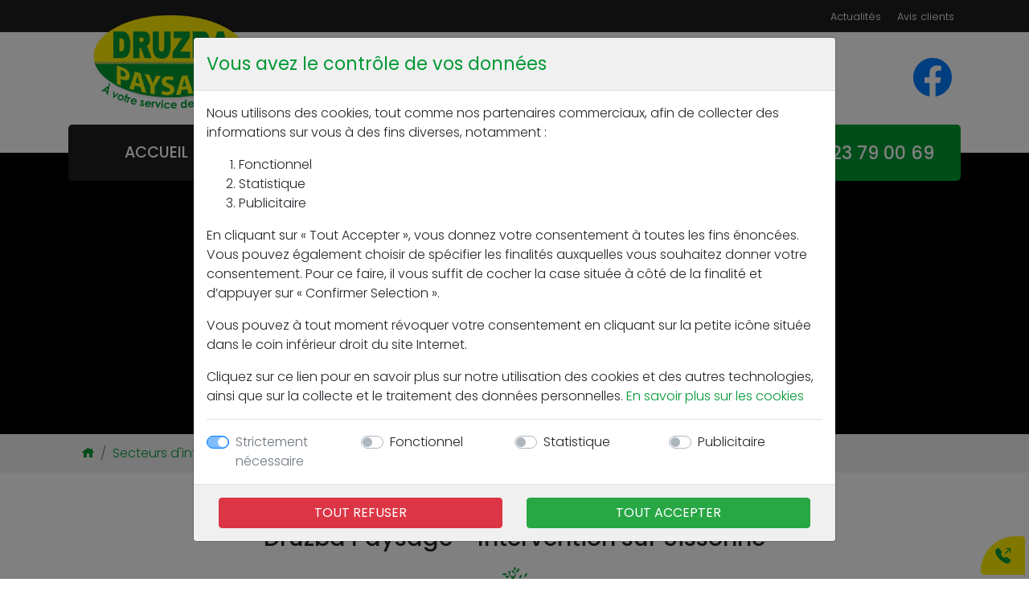

--- FILE ---
content_type: text/html; charset=UTF-8
request_url: https://www.druzbapaysage.com/secteurs-d-intervention/sissonne.html
body_size: 5885
content:
<!--|||||||||||||||||||||||||||||||||||||||||||||||||||||||||||||||||||||||||*\
|||||  Web Agency SC-CONCEPTION ---------------------- sc-conception.com  |||||
|||||  Powered by cms Iminence.com software --------------- iminence.com  |||||
\*||||||||||||||||||||||||||||||||||||||||||||||||||||||||||||||||||||||||||-->
<!doctype html>
<html lang="FR">
	<head>
		<!-- xhtml -->
		<meta http-equiv="Content-Type" content="text/html; charset=utf-8">
		<meta http-equiv="X-UA-Compatible" content="IE=edge,chrome=1">
		<meta name="viewport" content="width=device-width, initial-scale=1, shrink-to-fit=no">

		<!-- metatags -->
		<title>Druzba Paysage - Intervention sur Sissonne</title>
		<meta name="description" content="">
		<meta name="keywords" content="">
		<meta name="language" content="FR">
		<meta name="robots" content="index">
		<meta name="googlebot" content="noarchive">
		<meta name="pragma" content="no-cache">
		<meta name="site-state" content="open" />
		<meta name="site-version" content="4.1.2" />
		<meta name="site-verification" content="d3d3LmRydXpiYXBheXNhZ2UuY29t" />
		<meta name="site-phpversion" content="7.4.33" />

		<!-- apple-mobile -->
		<meta name="apple-mobile-web-app-title" content="druzbapaysage.com">
		<meta name="apple-mobile-web-app-capable" content="yes">
		<meta name="apple-touch-fullscreen" content="yes">
		<meta name="apple-mobile-web-app-status-bar-style" content="black">
		<meta name="mobile-web-app-capable" content="yes">

		<!-- icon-logo -->
		<link rel="apple-touch-icon" href="https://www.druzbapaysage.com/public/img/logo/website.png" />
		<link rel="icon" type="image/png" href="https://www.druzbapaysage.com/public/img/logo/website.png" />
		<link rel="shortcut icon" href="https://www.druzbapaysage.com/public/img/logo/website.ico" />
		<!--[if IE]><link rel="shortcut icon" type="image/x-icon" href="https://www.druzbapaysage.com/public/img/logo/website.ico" /><![endif]-->

		<!-- facebook -->
		<meta property="og:title" content="Druzba Paysage - Intervention sur Sissonne">
		<meta property="og:url" content="https://www.druzbapaysage.com//secteurs-d-intervention/sissonne.html" />
		<meta property="og:description" content="" />
        <meta property="og:type" content="website" />
        <meta property="og:image" content="https://www.druzbapaysage.com/public/img/logo/website.png">
        
		<!-- Global site tag (gtag.js) - Google Analytics -->
		<script async src="https://www.googletagmanager.com/gtag/js?id=G-1XG5PHZ49V"></script>
		<script>
			window.dataLayer = window.dataLayer || [];
			function gtag(){dataLayer.push(arguments);}
			
			gtag("js", new Date());
			gtag("config", "G-1XG5PHZ49V");
		</script>
		<script>
		  	function consentGranted() {
				gtag("consent", "update", {
			  	"ad_storage": "granted"
				});
		  	}
		</script>
		
<link rel="preconnect" href="https://fonts.googleapis.com">
<link rel="preconnect" href="https://fonts.gstatic.com" crossorigin>
<link href="https://fonts.googleapis.com/css2?family=Poppins:ital,wght@0,200;0,300;0,400;0,500;1,200;1,300;1,400;1,500&display=swap" rel="stylesheet">

		<link defer href="https://www.druzbapaysage.com/assets/bootstrap/4.5.2/css/bootstrap.min.css" rel="stylesheet" type="text/css" /><link defer href="https://www.druzbapaysage.com/assets/awesome/5.11.2/css/index.min.css" rel="stylesheet" type="text/css" /><link defer href="https://www.druzbapaysage.com/assets/awesome/5.11.2/css/brands.min.css" rel="stylesheet" type="text/css" /><link defer href="https://www.druzbapaysage.com/assets/awesome/5.11.2/css/regular.min.css" rel="stylesheet" type="text/css" /><link defer href="https://www.druzbapaysage.com/assets/awesome/5.11.2/css/solid.min.css" rel="stylesheet" type="text/css" /><link defer href="https://www.druzbapaysage.com/assets/fancybox/3.5.7/css/fancybox.min.css" rel="stylesheet" type="text/css" /><link defer href="https://www.druzbapaysage.com/assets/froala-editor/1.2.X/css/froala-editor.min.css" rel="stylesheet" type="text/css" /><link defer href="https://www.druzbapaysage.com/assets/froala-editor/1.2.X/css/froala-page.css" rel="stylesheet" type="text/css" /><link defer href="https://www.druzbapaysage.com/assets/bootstrap-datepicker/1.0.0/css/datepicker-master.css" rel="stylesheet" type="text/css" /><link defer href="https://www.druzbapaysage.com/assets/icofont/1.0.1/css/icofont.min.css" rel="stylesheet" type="text/css" /><link defer href="https://www.druzbapaysage.com/assets/animate-css/4.1.1/css/animate.min.css" rel="stylesheet" type="text/css" /><link async defer href="https://www.druzbapaysage.com/assets/bootstrap-icons/1.10.3/css/bootstrap-icons.css" rel="stylesheet" type="text/css" />
		
            <link defer id="stylesheetSite" href="https://www.druzbapaysage.com/public/css/index.min.css" rel="stylesheet" type="text/css" />
            <link defer id="stylesheetPage" href="https://www.druzbapaysage.com/page/page/public/css/index.min.css" rel="stylesheet" type="text/css" />
		
	</head>
	<body>
		<div id="modal" class="modal fade" data-keyboard="false" data-backdrop="static">
			 <div class="modal-dialog modal-dialog-centered modal-dialog-scrollable"><div class="modal-content"></div></div>
		</div>
		
		<main class="main" data-user="visitor" data-folder="page" data-source="index" data-id="3955" data-visitorpage_id="13517474">
			<header class="main-header">
				
<section class="header-section">
	<div class="section-header">
        <div class="container">
            <div class="header-topbar">
                <div class="topbar-left display-only-mobile">
                    <a href="tel:03 23 79 00 69" class="btn btn-link btn-block" title="">
                        <i class="bi bi-phone-vibrate"></i> 03 23 79 00 69
                    </a>
                </div>
                <div class="topbar-right">
                    <ul class="topbar-menu">
                        
                                            <li class="menu-item">
                                                <a class="item-link" href="https://www.druzbapaysage.com/actualites/druzba-paysage-actualites.html" title="Actualités" target="_parent">
                                                    Actualités
                                                </a>
                                            </li>
                                            
                                            <li class="menu-item">
                                                <a class="item-link" href="https://www.druzbapaysage.com/avis-clients/druzba-paysage-avis-clients.html" title="Avis clients" target="_parent">
                                                    Avis clients
                                                </a>
                                            </li>
                                            
                    </ul>
                </div>
            </div>
        </div>
    </div>
	<div class="section-middle">
	   <div class="container">
            <div class="row">
                <div class="middle-topbar topbar-left col-sm-12 col-md-3">
                    <a class="topbar-link" href="https://www.druzbapaysage.com" target="_parent" title="ogo de la société DRUZBA PAYSAGE">
                        <img class="link-image animate__animated animate__backInDown" src="https://www.druzbapaysage.com/public/img/template/header/company-logo.png" alt="logo de la société DRUZBA PAYSAGE">
                    </a>
                </div>
                <div class="middle-topbar topbar-right col-sm-12 col-md-9">
                    <div class="row">
                        <div class="topbar-right-item item-address col-sm-12 col-md-5">
                            <i class="bi bi-geo-alt"></i>
                            <div>
                                <span>Adresse : 02000 Molinchart</span>
                                21, rue de la Plaine
                            </div>
                        </div>
                        <div class="topbar-right-item item-coordinate col-sm-12 col-md-5">
                            <i class="bi bi-clock"></i>
                            <div>
                                <span>Horaire d'ouvertures</span>
                                Lundi au samedi 8h à 18h
                            </div>
                        </div>
                        <div class="topbar-right-item item-social col-sm-12 col-md-2">
                            <a class="item-link" href="https://www.facebook.com/Druzba-Paysage-836146250065996/" target="_parent" title=""><i class="bi bi-facebook"></i></a>
                        </div>
                    </div>
                </div>
           </div>
	   </div>
	</div>
	<div class="section-footer">
		<div class="container">
            <div class="row">
                <div class="footer-topbar footer-left col-sm-12 col-md-9">
                    <nav class="navbar navbar-expand-lg navbar-light">
                        <button class="navbar-toggler collapsed" type="button" data-toggle="collapse" data-target="#navBarHeaderMenu" aria-controls="navBarHeaderMenu" aria-expanded="false" aria-label="Toggle navigation">
                            <i class="icofont-navigation-menu"></i> MENU
                        </button>
                        <div class="collapse navbar-collapse" id="navBarHeaderMenu">
                            <ul class="navbar-nav mr-auto">
                                <li class="nav-item "><a class="nav-link" href="https://www.druzbapaysage.com/index.php" title="ACCUEIL" target="_parent">ACCUEIL</a></li>
                                                <li class="nav-item dropdown ">
                                                    <a class="nav-link dropdown-toggle" href="#" role="button" data-toggle="dropdown" aria-haspopup="true" aria-expanded="false">SAVOIR-FAIRE</a>
                                                    <div class="dropdown-menu">
                                                        <a class="dropdown-item" href="https://www.druzbapaysage.com/savoir-faire/rognage-de-souche.html" title="Rognage de souche" target="_parent">Rognage de souche</a><a class="dropdown-item" href="https://www.druzbapaysage.com/savoir-faire/services-a-la-personne.html" title="Services à la personne" target="_parent">Services à la personne</a><a class="dropdown-item" href="https://www.druzbapaysage.com/savoir-faire/elagage-et-abattages-d-arbres.html" title="Élagage et abattages d'arbres" target="_parent">Élagage et abattages d'arbres</a><a class="dropdown-item" href="https://www.druzbapaysage.com/savoir-faire/entretien-de-parcs-jardins-et-espaces-verts.html" title="Entretien de parcs, jardins et espaces verts" target="_parent">Entretien de parcs, jardins et espaces verts</a><a class="dropdown-item" href="https://www.druzbapaysage.com/savoir-faire/plantation-et-engazonnement.html" title="Plantation et Engazonnement" target="_parent">Plantation et Engazonnement</a><a class="dropdown-item" href="https://www.druzbapaysage.com/savoir-faire/pose-de-clotures-decoration-en-gabions.html" title="Pose de clôtures, Décoration en Gabions" target="_parent">Pose de clôtures, Décoration en Gabions</a><a class="dropdown-item" href="https://www.druzbapaysage.com/savoir-faire/paillage-brf-et-environnement.html" title="Paillage BRF et Environnement" target="_parent">Paillage BRF et Environnement</a><a class="dropdown-item" href="https://www.druzbapaysage.com/savoir-faire/notre-materiel.html" title="Notre matériel" target="_parent">Notre matériel</a>
                                                    </div>
                                                </li>
                                                <li class="nav-item "><a class="nav-link" href="https://www.druzbapaysage.com/galerie/galerie-photos.html" title="GALERIE" target="_parent">GALERIE</a></li><li class="nav-item "><a class="nav-link" href="https://www.druzbapaysage.com/contact/nous-contacter.html" title="CONTACT" target="_parent">CONTACT</a></li>
                            </ul>
                        </div>
                    </nav>
                </div>
                <div class="footer-topbar footer-right col-sm-0 col-md-3">
                    <a href="tel:03 23 79 00 69" class="btn btn-link btn-block" title="">
                        <i class="bi bi-phone-vibrate"></i> 03 23 79 00 69
                    </a>
                </div>
            </div>
		</div>
    </div>
</section>

			</header>
			<section class="main-section">
				<div id="websiteBanner" class="carousel slide" data-ride="carousel"><ol class="carousel-indicators"><li data-target="#websiteBanner" data-slide-to="0" class="active"></li><li data-target="#websiteBanner" data-slide-to="1"></li><li data-target="#websiteBanner" data-slide-to="2"></li><li data-target="#websiteBanner" data-slide-to="3"></li></ol><div class="carousel-inner"><div class="carousel-item active">
                <a href="https://www.cms-siteweb.net/savoir-faire/entretien-de-parcs-jardins-et-espaces-verts.html" target="_parent" title="À votre service depuis 1989">
                    <img class="d-block w-100" src="https://www.druzbapaysage.com/temp/page/picture/53-2134981.jpg" alt="À votre service depuis 1989">
                </a>
                <div class="carousel-caption d-none d-md-block"><h5>À votre service depuis 1989</h5><p>pour l'entretien de vos espaces verts</p></div></div><div class="carousel-item"><img class="d-block w-100" src="https://www.druzbapaysage.com/temp/page/picture/53-2296344.jpg" alt=""><div class="carousel-caption d-none d-md-block"></div></div><div class="carousel-item">
                <a href="https://www.cms-siteweb.net/savoir-faire/services-a-la-personne.html" target="_parent" title="">
                    <img class="d-block w-100" src="https://www.druzbapaysage.com/temp/page/picture/53-2087666.png" alt="">
                </a>
                <div class="carousel-caption d-none d-md-block"></div></div><div class="carousel-item">
                <a href="https://www.cms-siteweb.net/savoir-faire/rognage-de-souche.html" target="_parent" title="Marre de vos souches d’arbres ?">
                    <img class="d-block w-100" src="https://www.druzbapaysage.com/temp/page/picture/53-2226985.png" alt="Marre de vos souches d’arbres ?">
                </a>
                <div class="carousel-caption d-none d-md-block"><h5>Marre de vos souches d’arbres ?</h5><p>Contactez-nous pour une intervention rapide, précise et efficace !</p></div></div></div>
        <a class="carousel-control-prev" href="#websiteBanner" role="button" data-slide="prev">
            <span class="carousel-control-prev-icon" aria-hidden="true"></span>
            <span class="sr-only">Previous</span>
        </a>
        <a class="carousel-control-next" href="#websiteBanner" role="button" data-slide="next">
            <span class="carousel-control-next-icon" aria-hidden="true"></span>
            <span class="sr-only">Next</span>
        </a>
        </div>
				<div class="section-left left"></div>
				<div class="section-center center container">
					<nav class="block-breadcrumb " aria-label="breadcrumb"><div class="container"><ol class="breadcrumb"><li class="breadcrumb-item"><a href="https://www.druzbapaysage.com/index.php" title=""><i class="icofont-home"></i></a></li><li class="breadcrumb-item"><a href="#" title="Secteurs d'intervention">Secteurs d'intervention</a></li><li class="breadcrumb-item active" aria-current="page">Sissonne</li></ol></div></nav><div class="block-page">
	<div class="page-header">
		<h1 class="page-name">Druzba Paysage - Intervention sur Sissonne</h1>
		<p class="page-description"></p>
	</div>
	
			<div class="wrapper">
				<div class="content">
				<div class="block-html">
					<div class="contents froala-box iminence-theme">
						<div contenteditable="false" class="froala-element not-msie" spellcheck="false" style="outline:0px;">
							<h3><strong><em>Jardinier Paysagiste </em>à Sissonne<br></strong></h3><p>Basée à Molinchart dans l'Aisne (02), à proximité de <strong style="font-size: 1rem;">Sissonne</strong>, <strong style="font-size: 1rem;">Druzba Paysage</strong> est une entreprise spécialisée dans l'entretien et l'<strong>aménagement de jardins</strong> et d'<strong>espaces verts</strong>. </p><p>Nous proposons également des services d'<strong>élagage</strong> et d'<strong>abattage d'arbres</strong> et d'<strong>arbustes</strong>. Nous intervenons avec professionnalisme et expertise sur <strong>Sissonne</strong> et ses environs. </p><p>Notre équipe qualifiée est dédiée à créer des <strong>espaces extérieurs</strong> magnifiques et soignés, en harmonie avec vos goûts et vos besoins. </p><p>Faites confiance à <strong>Druzba Paysage</strong> pour transformer votre <strong>jardin</strong> en un véritable havre de paix.<br></p>
						</div>
					</div>
				</div>
				</div>
				<div class="sidebar">
					<div class="list-group block-page-attached">
							<a class="list-group-item" href="https://www.druzbapaysage.com/secteurs-d-intervention/sissonne/sissonne-rognage-de-souche.html" target="_parent" title="Sissonne - Rognage de souche">
								<span class="float-right"><i class="icofont-arrow-right"></i></span>
								<b>Sissonne - Rognage de souche</b>
							</a>
							
							<a class="list-group-item" href="https://www.druzbapaysage.com/secteurs-d-intervention/sissonne/sissonne-services-a-la-personne.html" target="_parent" title="Sissonne - Services à la personne">
								<span class="float-right"><i class="icofont-arrow-right"></i></span>
								<b>Sissonne - Services à la personne</b>
							</a>
							
							<a class="list-group-item" href="https://www.druzbapaysage.com/secteurs-d-intervention/sissonne/sissonne-elagage-et-abattages-d-arbres.html" target="_parent" title="Sissonne - Élagage et abattages d'arbres">
								<span class="float-right"><i class="icofont-arrow-right"></i></span>
								<b>Sissonne - Élagage et abattages d'arbres</b>
							</a>
							
							<a class="list-group-item" href="https://www.druzbapaysage.com/secteurs-d-intervention/sissonne/sissonne-entretien-de-parcs-jardins-et-espaces-verts.html" target="_parent" title="Sissonne - Entretien de parcs, jardins et espaces verts">
								<span class="float-right"><i class="icofont-arrow-right"></i></span>
								<b>Sissonne - Entretien de parcs, jardins et espaces verts</b>
							</a>
							
							<a class="list-group-item" href="https://www.druzbapaysage.com/secteurs-d-intervention/sissonne/sissonne-plantation-et-engazonnement.html" target="_parent" title="Sissonne - Plantation et Engazonnement">
								<span class="float-right"><i class="icofont-arrow-right"></i></span>
								<b>Sissonne - Plantation et Engazonnement</b>
							</a>
							
							<a class="list-group-item" href="https://www.druzbapaysage.com/secteurs-d-intervention/sissonne/sissonne-pose-de-clotures-decoration-en-gabions.html" target="_parent" title="Sissonne - Pose de clôtures, Décoration en Gabions">
								<span class="float-right"><i class="icofont-arrow-right"></i></span>
								<b>Sissonne - Pose de clôtures, Décoration en Gabions</b>
							</a>
							</div>
					</div>
				</div>
				</div>
				</div>
				<div class="section-right right"></div>
			</section>
			<footer class="main-footer">
				
<section class="footer-section">
	<div class="section-header">
        <div class="header-contact">
            <div class="contact-filter">
                <div class="container">
                    <div class="page-title">
                        <h2>Nous <span>Contacter</span></h2>
                    </div>
                    <form id="formFooterContact" class="form-contact">
                        <div class="row">
                            <div class="col-sm-12 col-md-8">
                                <div class="row">
                                    <div class="col-sm-12 col-md-6">
                                       <div class="form-group">
                                            <label for="formFooterContact_name">Nom</label>
                                            <input type="text" class="form-control" id="formFooterContact_name" placeholder="Nom">
                                        </div>
                                       <div class="form-group">
                                            <label for="formFooterContact_firstName">Prénom</label>
                                            <input type="text" class="form-control" id="formFooterContact_firstName" placeholder="Prénom">
                                        </div>
                                        <div class="form-group">
                                            <label for="formFooterContact_">Adresse (n° et rue)</label>
                                            <input type="text" class="form-control" id="formFooterContact_address" placeholder="Adresse (n° et rue)">
                                        </div>
                                        <div class="row">
                                            <div class="col-sm-12 col-md-8">
                                                <div class="form-group">
                                                    <label for="formFooterContact_">Ville</label>
                                                    <input type="text" class="form-control" id="formFooterContact_cityName" placeholder="Ville">
                                                </div>
                                            </div>
                                            <div class="col-sm-12 col-md-4">
                                                <div class="form-group">
                                                    <label for="formFooterContact_">CP</label>
                                                    <input type="text" class="form-control" id="formFooterContact_zipCode" placeholder="CP">
                                                </div>
                                            </div>
                                        </div>
                                    </div>
                                    <div class="col-sm-12 col-md-6">
                                        <div class="form-group">
                                            <label for="formFooterContact_">Adresse e-mail</label>
                                            <input type="email" class="form-control" id="formFooterContact_email" placeholder="Adresse e-mail">
                                        </div>
                                        <div class="form-group">
                                            <label for="formFooterContact_">Téléphone</label>
                                            <input type="tel" class="form-control" id="formFooterContact_phone" placeholder="Téléphone">
                                        </div>
                                        <div class="form-group">
                                            <label for="formFooterContact_">Votre message</label>
                                            <textarea type="text" class="form-control" id="formFooterContact_message" placeholder="Votre message"></textarea>
                                        </div>
                                    </div>
                                </div>
                            </div>
                            <div class="col-sm-12 col-md-4">
                                <div class="card">
                                    <div class="card-body">
                                        <ul>
                                            <li>
                                                <i class="bi bi-clock"></i> <b>Horaires</b> : Lundi au samedi 8h/18h - Fermé le Dimanche
                                            </li>
                                            <li>
                                                <i class="bi bi-geo-alt"></i> <b>Adresse</b> : 21, rue de la Plaine<br>02000 Molinchart
                                            </li>
                                            <li>
                                                <i class="bi bi-phone-vibrate"></i> <b>Téléphone</b><br>03 23 79 00 69
                                            </li>
                                            <li>
                                                <i class="bi bi-envelope-at-fill"></i> <b>E-mail</b><br>contact@druzbapaysage.fr
                                            </li>
                                        </ul>
                                    </div>
                                </div>
                            </div>
                        </div>
                        <div class="row">
                            <div class="col-sm-12 col-md-4">
                                <div class="custom-control custom-switch">
                                    <input type="checkbox" class="custom-control-input" id="formFooterContactConfirm">
                                    <label class="custom-control-label" for="formFooterContactConfirm">J'ai lu et j'accepte les CGU.</label>
                                </div>
                            </div>
                            <div class="col-sm-12 col-md-4">
                                <button id="formFooterContactSubmit" type="button" class="btn btn-block btn-primary">ENVOYER MAINTENANT <i class="icofont-send-mail"></i></button>
                            </div>
                            <div class="col-sm-12 col-md-4">
                                <a href="https://www.facebook.com/people/Druzba-Paysage/100057336735466/" target="_blank" title="lien vers la page Facebook de DRUZBA PAYSAGE" class="btn btn-block btn-link"><i class="bi bi-facebook"></i> Suivez-nous sur Facebook</a>
                            </div>
                        </div>
                    </form>
                </div>
            </div>
        </div>
    </div>
	<div class="section-middle">
        <div class="container">
            <div class="row">
                <div class="col-sm-12 col-md-4">
                    <div class="card card-company">
                        <a class="company-link" href="https://www.druzbapaysage.com" target="_parent" title="DRUZBA PAYSAGE">
                            <img class="link-image" src="https://www.druzbapaysage.com/public/img/template/footer/company-logo.png" alt="logo de la société DRUZBA PAYSAGE">
                        </a>
                    </div>
                </div>
                <div class="col-sm-12 col-md-5"><h4>Nos Services</h4><ul class="menu-page"><li><a href="https://www.druzbapaysage.com/savoir-faire/rognage-de-souche.html" title="Rognage de souche" target="_parent"><i class="bi bi-chevron-right"></i> Rognage de souche</a></li><li><a href="https://www.druzbapaysage.com/savoir-faire/services-a-la-personne.html" title="Services à la personne" target="_parent"><i class="bi bi-chevron-right"></i> Services à la personne</a></li><li><a href="https://www.druzbapaysage.com/savoir-faire/elagage-et-abattages-d-arbres.html" title="Élagage et abattages d'arbres" target="_parent"><i class="bi bi-chevron-right"></i> Élagage et abattages d'arbres</a></li><li><a href="https://www.druzbapaysage.com/savoir-faire/entretien-de-parcs-jardins-et-espaces-verts.html" title="Entretien de parcs, jardins et espaces verts" target="_parent"><i class="bi bi-chevron-right"></i> Entretien de parcs, jardins et espaces verts</a></li><li><a href="https://www.druzbapaysage.com/savoir-faire/pose-de-clotures-decoration-en-gabions.html" title="Pose de clôtures, Décoration en Gabions" target="_parent"><i class="bi bi-chevron-right"></i> Pose de clôtures, Décoration en Gabions</a></li><li><a href="https://www.druzbapaysage.com/savoir-faire/paillage-brf-et-environnement.html" title="Paillage BRF et Environnement" target="_parent"><i class="bi bi-chevron-right"></i> Paillage BRF et Environnement</a></li><li><a href="https://www.druzbapaysage.com/savoir-faire/notre-materiel.html" title="Notre matériel" target="_parent"><i class="bi bi-chevron-right"></i> Notre matériel</a></li></ul></div>
                <div class="col-sm-12 col-md-3">
                    <h4>Horaires d'ouvertures</h4>
                    <div class="row">
                        <div class="col">Lundi</div>
                        <div class="col">8h00 - 18h00</div>
                    </div>
                    <div class="row">
                        <div class="col">Mardi</div>
                        <div class="col">8h00 - 18h00</div>
                    </div>
                    <div class="row">
                        <div class="col">Mercredi</div>
                        <div class="col">8h00 - 18h00</div>
                    </div>
                    <div class="row">
                        <div class="col">Jeudi</div>
                        <div class="col">8h00 - 18h00</div>
                    </div>
                    <div class="row">
                        <div class="col">Vendredi</div>
                        <div class="col">8h00 - 18h00</div>
                    </div>
                    <div class="row">
                        <div class="col">Samedi</div>
                        <div class="col">8h00 - 18h00</div>
                    </div>
                    <div class="row">
                        <div class="col">Dimanche</div>
                        <div class="col">Fermé</div>
                    </div>
                </div>
            </div>
        </div>
    </div>
	<div class="section-footer">
		
<div class="container">
	<div class="row">
		<div class="col-xs-12 col-sm-6 col-md-6">
			<div class="block-copyright">
				<a href="https://www.iminence.com" target="_blank" title="IMINENCE" title="logo IMINENCE"><img class="logo-cms" src="https://www.druzbapaysage.com/public/img/logo/iminence.png" alt="logo IMINENCE"></a> © 2025 <a href="https://www.druzbapaysage.com" target="_self" title="DRUZBA PAYSAGE SASU, Services d'aménagement paysager">www.druzbapaysage.com 4.1.2</a> | Propulsé par <a href="https://www.iminence.com" target="_blank" title="https://www.iminence.com">IMINENCE 5.1.2</a>
                <br>
				<a href="https://www.sc-conception.com/?language=FR" target="_blank" title="SC-CONCEPTION">SC-CONCEPTION - Création, Hébergement & Référencement de sites web</a>
			</div>
		</div>
		<div class="col-xs-12 col-sm-6 col-md-6">
			<div class="block-legal-obligations">
				<span class="icon-user-cookie-control-permission open-dialog" data-file="{host}/public/dialog/__userCookieControlPermission.php" data-data="" data-size="lg">
					<img src="https://www.druzbapaysage.com/public/img/icon/user-cookie-control-permission.png" alt="icone user cookie control permission">
				</span>
				
				<a href="https://www.druzbapaysage.com/_mentions-legales/index.html" title="Mentions légales">Mentions légales</a>
				<br>
				<a href="https://www.druzbapaysage.com/_donnees-personnelles/index.html" title="Données personnelles">Données personnelles</a>
			</div>
		</div>
	</div>
</div>

	</div>
</section>

			</footer>
		</main>
        
        <script src="https://www.druzbapaysage.com/assets/jquery/1.12.4/js/jquery.min.js"></script><script src="https://www.druzbapaysage.com/assets/jquery-ui/1.12.1/js/jquery-ui.min.js"></script><script src="https://www.druzbapaysage.com/assets/jquery-easing/1.4.1/js/jquery.easing.min.js"></script><script src="https://www.druzbapaysage.com/assets/modernizr/2.8.3/js/modernizr.min.js"></script><script src="https://www.druzbapaysage.com/assets/js-cookie/2.1.3/js/js.cookie.min.js"></script><script src="https://www.druzbapaysage.com/assets/popper/1.16.1/js/popper.min.js"></script><script src="https://www.druzbapaysage.com/assets/bootstrap/4.5.2/js/bootstrap.min.js"></script>
		<script src="https://www.druzbapaysage.com/assets/iminence/js/index.min.js?t=2025110201"></script>
		<script src="https://www.druzbapaysage.com/public/js/index.min.js?t=2025110201"></script>
        
	</body>
</html>
<!--|||||||||||||||||||||||||||||||||||||||||||||||||||||||||||||||||||||||||*\
|||| ||||||| ||   || ||||||| ||||||||||||||||||||||||||||||||||||||||||||||||||
|||| ||      ||| ||| ||      |||||||||  - Web Agency SC-CONCEPTION -  |||||||||
|||| ||||||| || | || || |||| ||||||   Developped by SMG-CONCEPTION.com   ||||||
||||      || ||   || ||   || |||    Powered by cms Iminence.com software    |||
|||| ||||||| ||   || ||||||| ||||||||||||||||||||||||||||||||||||||||||||||||||
\*||||||||||||||||||||||||||||||||||||||||||||||||||||||||||||||||||||||||||-->


--- FILE ---
content_type: text/html; charset=UTF-8
request_url: https://www.druzbapaysage.com/public/dialog/__userCookieControlPermission.php
body_size: 900
content:

<div class="modal-header">
	<h5 class="modal-title">Vous avez le contrôle de vos données</h5>
</div>
<div class="modal-body block-user-cookie-control-permission">
	<p>Nous utilisons des cookies, tout comme nos partenaires commerciaux, afin de collecter des informations sur vous à des fins diverses, notamment :</p>
	<ol class="coi-purpose-list">
		<li>Fonctionnel</li>
		<li>Statistique</li>
		<li>Publicitaire</li>
	</ol>
	<p>En cliquant sur « Tout Accepter », vous donnez votre consentement à toutes les fins énoncées. Vous pouvez également choisir de spécifier les finalités auxquelles vous souhaitez donner votre consentement. Pour ce faire, il vous suffit de cocher la case située à côté de la finalité et d’appuyer sur « Confirmer Selection ».</p>
	<p>Vous pouvez à tout moment révoquer votre consentement en cliquant sur la petite icône située dans le coin inférieur droit du site Internet.</p>
	<p>Cliquez sur ce lien pour en savoir plus sur notre utilisation des cookies et des autres technologies, ainsi que sur la collecte et le traitement des données personnelles. <a href="https://www.druzbapaysage.com/_donnees-personnelles/index.html" title="En savoir plus sur les cookies">En savoir plus sur les cookies</a></p>
	<hr>
	<div class="row w-100">
		<div class="col-xs-6 col-sm-6 col-md-3 col-lg-3 col-xl-3">
			<div class="block-control-permission-switchbox">
				<div class="custom-control custom-switch"><input checked="checked" type="checkbox" id="formCookieControlPermission_essential" disabled="disabled" class="custom-control-input disabled"><label class="custom-control-label" for="formCookieControlPermission_essential">Strictement nécessaire</label></div>
			</div>
		</div>
		<div class="col-xs-6 col-sm-6 col-md-3 col-lg-3 col-xl-3">
			<div class="block-control-permission-switchbox">
				<div class="custom-control custom-switch"><input  type="checkbox" id="formCookieControlPermission_functional" class="custom-control-input"><label class="custom-control-label" for="formCookieControlPermission_functional">Fonctionnel</label></div>
			</div>
		</div>
		<div class="col-xs-6 col-sm-6 col-md-3 col-lg-3 col-xl-3">
			<div class="block-control-permission-switchbox">
				<div class="custom-control custom-switch"><input  type="checkbox" id="formCookieControlPermission_analytic" class="custom-control-input"><label class="custom-control-label" for="formCookieControlPermission_analytic">Statistique</label></div>
			</div>
		</div>
		<div class="col-xs-6 col-sm-6 col-md-3 col-lg-3 col-xl-3">
			<div class="block-control-permission-switchbox">
				<div class="custom-control custom-switch"><input  type="checkbox" id="formCookieControlPermission_ads" class="custom-control-input"><label class="custom-control-label" for="formCookieControlPermission_ads">Publicitaire</label></div>
			</div>
		</div>
	</div>
</div>
<div class="modal-footer">
	<div class="row w-100">
		<div class="col-xs-6 col-sm-6 col-md-6 col-lg-6 col-xl-6">
			<div class="block-button-submit">
				<button id="formCookieControlPermissionDecline" class="btn btn-block btn-danger" type="button">TOUT REFUSER</button>
			</div>
		</div>
		<div class="col-xs-6 col-sm-6 col-md-6 col-lg-6 col-xl-6">
			<div class="block-button-submit">
				<button id="formCookieControlPermissionAccept" class="btn btn-block btn-success" type="button">TOUT ACCEPTER</button>
			</div>
		</div>
	</div>
</div>


--- FILE ---
content_type: text/css
request_url: https://www.druzbapaysage.com/assets/awesome/5.11.2/css/brands.min.css
body_size: 218
content:
/*!
 * Font Awesome Free 5.11.2 by @fontawesome - https://fontawesome.com
 * License - https://fontawesome.com/license/free (Icons: CC BY 4.0, Fonts: SIL OFL 1.1, Code: MIT License)
 */
@font-face {
  font-family: 'Font Awesome 5 Brands';
  font-style: normal;
  font-weight: normal;
  font-display: auto;
  src: url('../fonts/awesome/5.11.2/fa-brands-400.eot');
  src: url('../fonts/awesome/5.11.2/fa-brands-400.eot?#iefix') format('embedded-opentype'), url('../fonts/awesome/5.11.2/fa-brands-400.woff2') format('woff2'), url('../fonts/awesome/5.11.2/fa-brands-400.woff') format('woff'), url('../fonts/awesome/5.11.2/fa-brands-400.ttf') format('truetype'), url('../fonts/awesome/5.11.2/fa-brands-400.svg#fontawesome') format('svg');
}
.fab {
  font-family: 'Font Awesome 5 Brands';
}

/*# sourceMappingURL=brands.min.css.map */

--- FILE ---
content_type: text/css
request_url: https://www.druzbapaysage.com/assets/awesome/5.11.2/css/regular.min.css
body_size: 222
content:
/*!
 * Font Awesome Free 5.11.2 by @fontawesome - https://fontawesome.com
 * License - https://fontawesome.com/license/free (Icons: CC BY 4.0, Fonts: SIL OFL 1.1, Code: MIT License)
 */
@font-face {
  font-family: 'Font Awesome 5 Free';
  font-style: normal;
  font-weight: 400;
  font-display: auto;
  src: url('../fonts/awesome/5.11.2/fa-regular-400.eot');
  src: url('../fonts/awesome/5.11.2/fa-regular-400.eot?#iefix') format('embedded-opentype'), url('../fonts/awesome/5.11.2/fa-regular-400.woff2') format('woff2'), url('../fonts/awesome/5.11.2/fa-regular-400.woff') format('woff'), url('../fonts/awesome/5.11.2/fa-regular-400.ttf') format('truetype'), url('../fonts/awesome/5.11.2/fa-regular-400.svg#fontawesome') format('svg');
}
.far {
  font-family: 'Font Awesome 5 Free';
  font-weight: 400;
}

/*# sourceMappingURL=regular.min.css.map */

--- FILE ---
content_type: text/css
request_url: https://www.druzbapaysage.com/assets/awesome/5.11.2/css/solid.min.css
body_size: 224
content:
/*!
 * Font Awesome Free 5.11.2 by @fontawesome - https://fontawesome.com
 * License - https://fontawesome.com/license/free (Icons: CC BY 4.0, Fonts: SIL OFL 1.1, Code: MIT License)
 */
@font-face {
  font-family: 'Font Awesome 5 Free';
  font-style: normal;
  font-weight: 900;
  font-display: auto;
  src: url('../fonts/awesome/5.11.2/fa-solid-900.eot');
  src: url('../fonts/awesome/5.11.2/fa-solid-900.eot?#iefix') format('embedded-opentype'), url('../fonts/awesome/5.11.2/fa-solid-900.woff2') format('woff2'), url('../fonts/awesome/5.11.2/fa-solid-900.woff') format('woff'), url('../fonts/awesome/5.11.2/fa-solid-900.ttf') format('truetype'), url('../fonts/awesome/5.11.2/fa-solid-900.svg#fontawesome') format('svg');
}
.fa,
.fas {
  font-family: 'Font Awesome 5 Free';
  font-weight: 900;
}

/*# sourceMappingURL=solid.min.css.map */

--- FILE ---
content_type: text/css
request_url: https://www.druzbapaysage.com/public/css/index.min.css
body_size: 4176
content:
body,p,blockquote,a{font-size:10px;font-size:1rem;font-weight:300}h1,h2,h3,h4,h5,h6{font-weight:400}h1{font-size:18px;font-size:1.8rem}h2{font-size:16px;font-size:1.6rem}h3{font-size:14px;font-size:1.4rem}h4{font-size:10px;font-size:1rem}h5{font-size:9px;font-size:0.9rem}h6{font-size:8px;font-size:0.8rem}b,strong{font-weight:400}a{color:#009834;text-decoration:none}a:hover,a:focus{color:#009834}main.main>header.main-header>section.header-section>.section-header{position:relative;z-index:1;background-color:#1d1d1d}main.main>header.main-header>section.header-section>.section-header .header-topbar{width:100%;height:40px}main.main>header.main-header>section.header-section>.section-header .header-topbar>.topbar-left{width:50%;float:left}main.main>header.main-header>section.header-section>.section-header .header-topbar>.topbar-right{width:50%;float:right}main.main>header.main-header>section.header-section>.section-header .header-topbar>.topbar-right ul.topbar-menu{padding:0;margin:0 0 0 auto;max-width:max-content;list-style:none}main.main>header.main-header>section.header-section>.section-header .header-topbar>.topbar-right ul.topbar-menu>li.menu-item{height:40px;line-height:40px;padding:0 .5rem;display:inline-block}main.main>header.main-header>section.header-section>.section-header .header-topbar>.topbar-right ul.topbar-menu>li.menu-item>a.item-link{color:#fff;font-size:8px;font-size:0.8rem;-webkit-transition:all 333ms ease-out;-moz-transition:all 333ms ease-out;-o-transition:all 333ms ease-out;transition:all 333ms ease-out}main.main>header.main-header>section.header-section>.section-header .header-topbar>.topbar-right ul.topbar-menu>li.menu-item>a.item-link:hover{color:#feed01}main.main>header.main-header>section.header-section>.section-middle{position:relative;z-index:1;height:150px}main.main>header.main-header>section.header-section>.section-middle .middle-topbar>a.topbar-link{display:block;margin:-30px 0 0 0;text-align:center}main.main>header.main-header>section.header-section>.section-middle .middle-topbar>a.topbar-link>img.link-image{height:130px}main.main>header.main-header>section.header-section>.section-middle .middle-topbar .topbar-right-item{margin:32.5px 0;height:50px}main.main>header.main-header>section.header-section>.section-middle .middle-topbar .topbar-right-item>i{float:left;color:#009834;margin:-4px 10px 0 0;font-size:40px}main.main>header.main-header>section.header-section>.section-middle .middle-topbar .topbar-right-item>div{margin-left:30px;font-weight:400;padding-left:15px;color:#222;font-size:10px;font-size:1rem}main.main>header.main-header>section.header-section>.section-middle .middle-topbar .topbar-right-item>div>span{display:block;font-weight:200}main.main>header.main-header>section.header-section>.section-middle .middle-topbar .topbar-right-item.item-social{height:inherit;margin:0}main.main>header.main-header>section.header-section>.section-middle .middle-topbar .topbar-right-item.item-social>a.item-link{display:block;text-align:center;margin:21.5px 0 0 auto;box-shadow:0 0 0 0 #007bff,0 0 0 0 #007bff;border-radius:50px;width:70px;-webkit-transition:all 333ms ease-out;-moz-transition:all 333ms ease-out;-o-transition:all 333ms ease-out;transition:all 333ms ease-out}main.main>header.main-header>section.header-section>.section-middle .middle-topbar .topbar-right-item.item-social>a.item-link>i{font-size:3rem;color:#007bff}main.main>header.main-header>section.header-section>.section-middle .middle-topbar .topbar-right-item.item-social>a.item-link:hover{box-shadow:0 5px 0 0 #007bff}main.main>header.main-header>section.header-section>.section-footer{position:absolute;z-index:20;left:0;right:0;top:155px}main.main>header.main-header>section.header-section>.section-footer .footer-topbar>.navbar{padding:0;background-color:#1d1d1d;border-radius:5px}main.main>header.main-header>section.header-section>.section-footer .footer-topbar>.navbar>.navbar-collapse>ul.navbar-nav{padding:.5rem;width:100%}main.main>header.main-header>section.header-section>.section-footer .footer-topbar>.navbar>.navbar-collapse>ul.navbar-nav>li.nav-item{width:25%;text-align:center;-webkit-transition:all 333ms ease-out;-moz-transition:all 333ms ease-out;-o-transition:all 333ms ease-out;transition:all 333ms ease-out}main.main>header.main-header>section.header-section>.section-footer .footer-topbar>.navbar>.navbar-collapse>ul.navbar-nav>li.nav-item>a.nav-link{font-size:1.2rem;height:54px;line-height:54px;color:#ffffff;padding:0 1rem;border-left:1px dashed #363636;font-weight:500;-webkit-transition:all 333ms ease-out;-moz-transition:all 333ms ease-out;-o-transition:all 333ms ease-out;transition:all 333ms ease-out}main.main>header.main-header>section.header-section>.section-footer .footer-topbar>.navbar>.navbar-collapse>ul.navbar-nav>li.nav-item>a.nav-link:focus,main.main>header.main-header>section.header-section>.section-footer .footer-topbar>.navbar>.navbar-collapse>ul.navbar-nav>li.nav-item>a.nav-link:hover{color:#d7e6dc;text-decoration:none}main.main>header.main-header>section.header-section>.section-footer .footer-topbar>.navbar>.navbar-collapse>ul.navbar-nav>li.nav-item>a.nav-link.active{color:#d7e6dc;text-decoration:none}main.main>header.main-header>section.header-section>.section-footer .footer-topbar>.navbar>.navbar-collapse>ul.navbar-nav>li.nav-item:first-child>a{border-left:none}main.main>header.main-header>section.header-section>.section-footer .footer-topbar>.navbar>.navbar-collapse>ul.navbar-nav>li.nav-item.show>a.nav-link{color:#d7e6dc}main.main>header.main-header>section.header-section>.section-footer .footer-topbar>.navbar>.navbar-collapse>ul.navbar-nav>li.nav-item.show>.dropdown-menu{pointer-events:initial;top:100%;opacity:1;-webkit-transition:all 333ms ease-out;-moz-transition:all 333ms ease-out;-o-transition:all 333ms ease-out;transition:all 333ms ease-out}main.main>header.main-header>section.header-section>.section-footer .footer-topbar>.navbar>.navbar-collapse>ul.navbar-nav>li.nav-item>.dropdown-menu{display:block !important;pointer-events:none;background-color:#d7e6dc;top:85%;opacity:0;-webkit-transition:all 333ms ease-out;-moz-transition:all 333ms ease-out;-o-transition:all 333ms ease-out;transition:all 333ms ease-out}main.main>header.main-header>section.header-section>.section-footer .footer-topbar>.navbar>.navbar-collapse>ul.navbar-nav>li.nav-item>.dropdown-menu>a.dropdown-item{color:#000;-webkit-transition:all 333ms ease-out;-moz-transition:all 333ms ease-out;-o-transition:all 333ms ease-out;transition:all 333ms ease-out}main.main>header.main-header>section.header-section>.section-footer .footer-topbar>.navbar>.navbar-collapse>ul.navbar-nav>li.nav-item>.dropdown-menu>a.dropdown-item:focus,main.main>header.main-header>section.header-section>.section-footer .footer-topbar>.navbar>.navbar-collapse>ul.navbar-nav>li.nav-item>.dropdown-menu>a.dropdown-item:hover{color:#009834;background-color:#fff}main.main>header.main-header>section.header-section>.section-footer .footer-topbar.footer-right>a.btn{background-color:#009834;border-radius:5px;border:none;line-height:70px;color:#ffffff;padding:0 1rem;font-size:1.4rem;font-weight:500;-webkit-transition:all 333ms ease-out;-moz-transition:all 333ms ease-out;-o-transition:all 333ms ease-out;transition:all 333ms ease-out}main.main>header.main-header>section.header-section>.section-footer .footer-topbar.footer-right>a.btn:hover{color:#feed01 !important;text-decoration:none}main.main>section.main-section>.carousel>.carousel-inner>.carousel-item .carousel-caption{bottom:40px}main.main>section.main-section>.carousel>.carousel-inner>.carousel-item .carousel-caption h5{font-size:3rem;font-weight:600;text-shadow:4px 4px 1px rgba(0,0,0,0.3),-4px -4px 1px rgba(0,0,0,0.3)}main.main>section.main-section>.carousel>.carousel-inner>.carousel-item .carousel-caption p{font-size:1.2rem;font-weight:500;text-shadow:-1px -1px 1px #000,-1px 1px 1px #000,1px -1px 1px #000,1px 1px 1px #000}main.main>section.main-section>.section-left,main.main>section.main-section>.section-right{display:none}main.main>section.main-section>.section-center>nav.block-breadcrumb{background-color:#f0f0f0}main.main>section.main-section>.section-center>nav.block-breadcrumb ol.breadcrumb{background-color:#f0f0f0}main.main>section.main-section>.section-center .block-page{margin:4rem auto 2rem auto}main.main>section.main-section>.section-center .block-page .page-title{text-align:center;margin-bottom:2rem}main.main>section.main-section>.section-center .block-page .page-title>h1{padding:0;margin:0;font-weight:500}main.main>section.main-section>.section-center .block-page .page-title>h1>span{color:#009834}main.main>section.main-section>.section-center .block-page .page-title>.separation{border-bottom:1px dashed #009834;max-width:25%;min-width:200px;margin:1rem auto}main.main>section.main-section>.section-center .block-page .page-title>.separation>i{color:#009834;font-size:3rem;display:block;margin-bottom:-5px}main.main>section.main-section>.section-center .block-page .page-title>p{width:75%;margin:0 auto;font-size:18px;color:#9e9e9e;font-weight:300;text-align:center}main.main>footer.main-footer{background-image:url("https://www.druzbapaysage.com/public/img/template/footer/main-background.jpg")}main.main>footer.main-footer>section.footer-section>.section-header>.header-contact{background-image:url("https://www.druzbapaysage.com/public/img/template/footer/main-footer-section-header-background.jpg");background-repeat:no-repeat;background-size:cover;background-position:bottom}main.main>footer.main-footer>section.footer-section>.section-header>.header-contact>.contact-filter{padding:4rem 0 4rem 0}main.main>footer.main-footer>section.footer-section>.section-header>.header-contact .page-title{border-bottom:1px dashed #009834;max-width:max-content;margin:0 auto 2rem auto;padding:0 2rem .25rem 2rem}main.main>footer.main-footer>section.footer-section>.section-header>.header-contact .page-title>h2{padding:0;margin:0;font-weight:500;font-size:16px;font-size:1.6rem}main.main>footer.main-footer>section.footer-section>.section-header>.header-contact .page-title>h2>span{color:#009834}main.main>footer.main-footer>section.footer-section>.section-header>.header-contact form.form-contact{background-color:#f5f5f5;padding:2rem;box-shadow:0 40px 40px -24px #6e6e6e;border-radius:5px}main.main>footer.main-footer>section.footer-section>.section-header>.header-contact form.form-contact .form-group>label{font-size:8px;font-size:0.8rem;margin:0;font-weight:600;text-transform:uppercase}main.main>footer.main-footer>section.footer-section>.section-header>.header-contact form.form-contact .form-group>.form-control{border-radius:0;-webkit-transition:all 333ms ease-out;-moz-transition:all 333ms ease-out;-o-transition:all 333ms ease-out;transition:all 333ms ease-out}main.main>footer.main-footer>section.footer-section>.section-header>.header-contact form.form-contact .form-group>.form-control:hover{color:#000;border-color:#009834;outline:0;box-shadow:0 0 0 .2rem rgba(0,152,52,0.1)}main.main>footer.main-footer>section.footer-section>.section-header>.header-contact form.form-contact .form-group>.form-control:focus{color:#000;border-color:#009834;outline:0;box-shadow:0 0 0 .2rem rgba(0,152,52,0.3)}main.main>footer.main-footer>section.footer-section>.section-header>.header-contact form.form-contact .form-group>textarea.form-control{height:117px}main.main>footer.main-footer>section.footer-section>.section-header>.header-contact form.form-contact .form-group:hover>label{color:#009834}main.main>footer.main-footer>section.footer-section>.section-header>.header-contact form.form-contact .custom-control{background-color:#fff;border:1px solid #ced4da;padding:.5rem .75rem .4rem 3rem}main.main>footer.main-footer>section.footer-section>.section-header>.header-contact form.form-contact .custom-control>label{font-size:9px;font-size:0.9rem}main.main>footer.main-footer>section.footer-section>.section-header>.header-contact form.form-contact .custom-control-input:checked~.custom-control-label::before{color:#fff;border-color:#009834;background-color:#009834}main.main>footer.main-footer>section.footer-section>.section-header>.header-contact form.form-contact .custom-control-input:focus:not(:checked)~.custom-control-label::before{border-color:#009834}main.main>footer.main-footer>section.footer-section>.section-header>.header-contact form.form-contact .custom-control-input:focus~.custom-control-label::before{box-shadow:0 0 0 .2rem rgba(0,152,52,0.3)}main.main>footer.main-footer>section.footer-section>.section-header>.header-contact form.form-contact .btn{color:#fff;border-radius:0;-webkit-transition:all 333ms ease-out;-moz-transition:all 333ms ease-out;-o-transition:all 333ms ease-out;transition:all 333ms ease-out}main.main>footer.main-footer>section.footer-section>.section-header>.header-contact form.form-contact .btn.btn-primary{background-color:#009834;border-color:#009834}main.main>footer.main-footer>section.footer-section>.section-header>.header-contact form.form-contact .btn.btn-primary:hover{color:#feed01}main.main>footer.main-footer>section.footer-section>.section-header>.header-contact form.form-contact .btn.btn-link{background-color:#1184ff;border-color:#1184ff}main.main>footer.main-footer>section.footer-section>.section-header>.header-contact form.form-contact .btn.btn-link:hover{background-color:#0e69cb;border-color:#0e69cb;color:#fff}main.main>footer.main-footer>section.footer-section>.section-header>.header-contact .card{border-radius:0;border:2px solid rgba(0,0,0,0.125)}main.main>footer.main-footer>section.footer-section>.section-header>.header-contact .card>.card-body>ul{list-style:none;margin:0;padding:0}main.main>footer.main-footer>section.footer-section>.section-header>.header-contact .card>.card-body>ul>li{margin:0 0 .75rem 0;min-height:50px;font-size:9px;font-size:0.9rem}main.main>footer.main-footer>section.footer-section>.section-header>.header-contact .card>.card-body>ul>li>i{color:#009834;float:left;margin:0 10px 0 0;font-size:2rem}main.main>footer.main-footer>section.footer-section>.section-middle{color:#a7a7a7;padding:4rem 0 2rem 0}main.main>footer.main-footer>section.footer-section>.section-middle .card.card-company{border:none;border-radius:0;background-color:transparent}main.main>footer.main-footer>section.footer-section>.section-middle .card.card-company>a.company-link>img.link-image{width:80%;margin:0 auto;display:block}main.main>footer.main-footer>section.footer-section>.section-middle .card.card-company>.card-body>.card-text{color:#a7a7a7;font-size:.9rem}main.main>footer.main-footer>section.footer-section>.section-middle .card.card-company>.card-footer{border:none;border-radius:0;background-color:transparent}main.main>footer.main-footer>section.footer-section>.section-middle .card.card-company>.card-footer>.card-text>a.btn{color:#fff;font-size:.8rem;background-color:#007bff;border-radius:0;font-weight:500}main.main>footer.main-footer>section.footer-section>.section-middle h4{color:#fff;font-size:1.2rem;font-weight:500;border-bottom:1px dashed #eee;padding:0 2rem .75rem 0;margin-bottom:1rem;width:max-content}main.main>footer.main-footer>section.footer-section>.section-middle ul.menu-page{list-style:none;padding:0;margin:0}main.main>footer.main-footer>section.footer-section>.section-middle ul.menu-page>li{padding:0 0 .5rem 0}main.main>footer.main-footer>section.footer-section>.section-middle ul.menu-page>li>a{color:#ccc;-webkit-transition:all 333ms ease-out;-moz-transition:all 333ms ease-out;-o-transition:all 333ms ease-out;transition:all 333ms ease-out}main.main>footer.main-footer>section.footer-section>.section-middle ul.menu-page>li>a>i{color:#009834;-webkit-transition:all 333ms ease-out;-moz-transition:all 333ms ease-out;-o-transition:all 333ms ease-out;transition:all 333ms ease-out}main.main>footer.main-footer>section.footer-section>.section-middle ul.menu-page>li>a:hover{color:#fff}main.main>footer.main-footer>section.footer-section>.section-middle ul.menu-page>li>a:hover>i{color:#feed01}main.main>footer.main-footer>section.footer-section>.section-footer{background-color:#1d1d1d;padding:1rem 0}main.main>footer.main-footer>section.footer-section>.section-footer .block-copyright{color:#848484}main.main>footer.main-footer>section.footer-section>.section-footer .block-copyright img.logo-cms{border-right:1px solid #848484}main.main>footer.main-footer>section.footer-section>.section-footer .block-copyright a{color:#848484}main.main>footer.main-footer>section.footer-section>.section-footer .block-copyright a:hover{color:#ffffff}main.main>footer.main-footer>section.footer-section>.section-footer .block-legal-obligations{color:#848484}main.main>footer.main-footer>section.footer-section>.section-footer .block-legal-obligations a{color:#848484}main.main>footer.main-footer>section.footer-section>.section-footer .block-legal-obligations a:hover{color:#ffffff}main.main>footer.main-footer>section.footer-section>.section-footer .block-legal-obligations span.icon-user-cookie-control-permission{border-radius:100%}main.main>.form-webcallback{position:fixed;z-index:999;right:5px;bottom:5px;background-color:#feed01;padding:5px;border-radius:50px 5px 0 5px;width:55px;-webkit-transition:all 333ms ease-out;-moz-transition:all 333ms ease-out;-o-transition:all 333ms ease-out;transition:all 333ms ease-out}main.main>.form-webcallback>.input-group>.input-group-prepend>button.btn-link{height:38px;font-size:1.2rem;color:#009834}main.main>.form-webcallback>.input-group>input.form-control{opacity:0;height:0;padding:0;margin:0;width:0;border:none;-webkit-transition:all 333ms ease-out;-moz-transition:all 333ms ease-out;-o-transition:all 333ms ease-out;transition:all 333ms ease-out}main.main>.form-webcallback>.input-group>.input-group-append>button.btn-primary{padding:0;height:0;width:0;font-size:1rem;color:#fff;background-color:#009834;border:none;opacity:0;-webkit-transition:all 333ms ease-out;-moz-transition:all 333ms ease-out;-o-transition:all 333ms ease-out;transition:all 333ms ease-out}main.main>.form-webcallback.open{width:400px;border-radius:5px}main.main>.form-webcallback.open>.input-group>input.form-control{opacity:1;height:38px;padding:.375rem .75rem;margin:0;width:1%}main.main>.form-webcallback.open>.input-group>.input-group-append>button.btn-primary{padding:0 10px;height:38px;width:initial;opacity:1}.modal .modal-content{background-color:#ffffff}.modal .modal-content .modal-header{background-color:#f0f0f0}.modal .modal-content .modal-header>h5.modal-title{font-size:14px;font-size:1.4rem;color:#009834}.modal .modal-content .modal-body.block-user-cookie-control-permission{background-color:#ffffff}.modal .modal-content .modal-footer{background-color:#f0f0f0}.display-only-screen{display:block}.display-only-mobile{display:none}@media screen and (max-width:768px){.main>.main-header>.header-section>.section-header .header-topbar{height:25px !important}.main>.main-header>.header-section>.section-header .header-topbar>.topbar-left>a.btn{padding:0;color:#fff !important;height:25px !important;line-height:25px !important;text-align:left;font-size:7px;font-size:0.7rem}.main>.main-header>.header-section>.section-header .header-topbar>.topbar-left>a.btn>i{color:#fff !important}.main>.main-header>.header-section>.section-header .header-topbar>.topbar-right ul.topbar-menu>li.menu-item{height:25px !important;line-height:25px !important;padding:0 0 0 .5rem !important}.main>.main-header>.header-section>.section-header .header-topbar>.topbar-right ul.topbar-menu>li.menu-item>a.item-link{font-size:7px;font-size:0.7rem}.main>.main-header>.header-section>.section-middle .middle-topbar.topbar-left a.topbar-link{margin:10px 0 0 0 !important}.main>.main-header>.header-section>.section-middle .middle-topbar.topbar-left a.topbar-link>img.link-image{height:110px !important}.main>.main-header>.header-section>.section-middle .middle-topbar.topbar-right{display:none !important}.main>.main-header>.header-section>.section-footer .footer-topbar.footer-left>nav.navbar>button.navbar-toggler{color:#d7e6dc !important}.main>.main-header>.header-section>.section-footer .footer-topbar.footer-left>nav.navbar>button.navbar-toggler>i{color:#d7e6dc !important}.main>.main-header>.header-section>.section-footer .footer-topbar.footer-left>nav.navbar>button.navbar-toggler.collapsed{color:#fff !important}.main>.main-header>.header-section>.section-footer .footer-topbar.footer-left>nav.navbar>button.navbar-toggler.collapsed>i{color:#fff !important}.main>.main-header>.header-section>.section-footer .footer-topbar.footer-left>nav.navbar>.navbar-collapse>ul.navbar-nav{background-color:#d7e6dc}.main>.main-header>.header-section>.section-footer .footer-topbar.footer-left>nav.navbar>.navbar-collapse>ul.navbar-nav>li.nav-item{width:initial !important}.main>.main-header>.header-section>.section-footer .footer-topbar.footer-left>nav.navbar>.navbar-collapse>ul.navbar-nav>li.nav-item>a.nav-link{text-align:left;height:30px;line-height:30px;color:#000;font-size:1rem;border:none}.main>.main-header>.header-section>.section-footer .footer-topbar.footer-left>nav.navbar>.navbar-collapse>ul.navbar-nav>li.nav-item>a.nav-link:focus,.main>.main-header>.header-section>.section-footer .footer-topbar.footer-left>nav.navbar>.navbar-collapse>ul.navbar-nav>li.nav-item>a.nav-link:hover{color:#009834}.main>.main-header>.header-section>.section-footer .footer-topbar.footer-left>nav.navbar>.navbar-collapse>ul.navbar-nav>li.nav-item>.dropdown-menu{display:none !important;border:none;padding:0 0 1rem 0}.main>.main-header>.header-section>.section-footer .footer-topbar.footer-left>nav.navbar>.navbar-collapse>ul.navbar-nav>li.nav-item>.dropdown-menu>a.dropdown-item{font-size:9px;font-size:0.9rem;padding:0 0 .5rem 1rem;height:25px;line-height:25px}.main>.main-header>.header-section>.section-footer .footer-topbar.footer-left>nav.navbar>.navbar-collapse>ul.navbar-nav>li.nav-item.show>.dropdown-menu{display:block !important}.main>.main-section>.section-center>.block-breadcrumb ol.breadcrumb{padding:.5rem 0}.main>.main-section>.section-center>.block-breadcrumb ol.breadcrumb>li.breadcrumb-item{font-size:7px;font-size:0.7rem}.main>.main-section>.section-center>.block-breadcrumb ol.breadcrumb>li.breadcrumb-item>a{font-size:7px;font-size:0.7rem}.main>.main-section>.section-center .block-page{margin:1rem auto !important}.main>.main-section>.section-center .block-page .page-title{text-align:center !important;margin-bottom:1rem !important}.main>.main-section>.section-center .block-page .page-title>h1{font-size:14px !important;font-size:1.4rem !important;margin:0 0 1rem 0 !important}.main>.main-section>.section-center .block-page .page-title>p{font-size:14px !important;line-height:16px !important}.main>.main-footer>section.footer-section>.section-header>.header-contact>.contact-filter{padding:1rem 0 !important}.main>.form-webcallback.open{width:100% !important;border-radius:0 !important;right:0 !important}.container{width:100%}.col-xs-0,.col-sm-0,.display-only-screen{display:none}.display-only-mobile{display:block}}b,strong{font-weight:400}select option[disabled]{color:#aaa;font-style:italic;font-weight:100}a,.open-dialog,.open-dialog-alert,.close-dialog-alert{cursor:pointer}.text-justify{text-align:justify}.text-right{text-align:right}.text-left{text-align:left}.text-center{text-align:center}.float-left{float:left}.float-right{float:right}.block-html img.fr-fil:not(.fr-tni),.block-html img.fr-tag.fr-fil:not(.fr-tni){float:left}.block-html img.fr-fil,.block-html img.fr-tag.fr-fil{z-index:1;position:relative;vertical-align:top;display:block;margin:auto;overflow:auto;padding:10px 10px 10px 3px}.block-html img.fr-fir,.block-html img.fr-tag.fr-fir{z-index:1;position:relative;vertical-align:top;display:block;margin:auto;overflow:auto;padding:10px 3px 10px 10px}.block-html img.fr-fir:not(.fr-tni),.block-html img.fr-tag.fr-fir:not(.fr-tni){float:right}@media (min-width:0) AND (max-width:576px){.col-xs-0{display:none !important}}@media (min-width:576px) AND (max-width:768px){.col-sm-0{display:none !important}}@media (min-width:768px) AND (max-width:992px){.col-md-0{display:none !important}}@media (min-width:992px) AND (max-width:1200px){.col-lg-0{display:none !important}}@media (min-width:1200px){.col-xl-0{display:none !important}}html,body{height:100%;width:100%;margin:0;padding:0}body,p,blockquote,a{font-family:'Poppins',sans-serif;-webkit-font-smoothing:antialiased}a{text-decoration:none}a:focus,a:hover{text-decoration:none}.hide{display:none}.block-editor>.contents{border:1px dashed rgba(145,145,145,0);margin:-1px;-webkit-transition:all 333ms ease-out;-moz-transition:all 333ms ease-out;-o-transition:all 333ms ease-out;transition:all 333ms ease-out}.block-editor>.contents-button{height:30px}.block-editor>.contents-button>.button-save{float:right;margin-top:-35px;margin-right:-1px;opacity:0;-webkit-transition:all 333ms ease-out;-moz-transition:all 333ms ease-out;-o-transition:all 333ms ease-out;transition:all 333ms ease-out}.block-editor>.contents-button>.button-save:hover,.block-editor>.contents-button>.button-save:focus,.block-editor>.contents-button>.button-save:active{margin-top:0;opacity:1}.block-editor:hover>.contents,.block-editor:focus>.contents,.block-editor.active>.contents{border:1px dashed rgba(145,145,145,0.5);margin:-1px}.block-editor:hover>.contents-button>.button-save,.block-editor:focus>.contents-button>.button-save,.block-editor.active>.contents-button>.button-save{margin-top:0;opacity:1}.block-html>.froala_box>.froala_element{min-height:initial !important}.main{opacity:0;-webkit-transition:all 333ms ease-out;-moz-transition:all 333ms ease-out;-o-transition:all 333ms ease-out;transition:all 333ms ease-out}.main>.dialog-alert{position:fixed;z-index:1001;top:0;left:-260px;right:0;bottom:0;background-color:rgba(0,0,0,0.8);opacity:0;width:0;-webkit-transition:all 333ms ease-out;-moz-transition:all 333ms ease-out;-o-transition:all 333ms ease-out;transition:all 333ms ease-out}.main>.dialog-alert>.dialog-alert-content{position:relative;top:50%;transform:translateY(-50%);color:#383d41;background-color:#e2e3e5;border-color:#d6d8db;min-height:150px;min-width:250px;max-width:500px;margin:auto;box-shadow:0 10px 10px 0 #000,inset 0 0 5px 4px #fff;padding:25px}.main>.dialog-alert>.dialog-alert-content>header{font-size:20px;font-weight:bold;margin:0 0 20px 0;padding:0 0 10px 0;border-bottom:2px solid #fff;text-align:center}.main>.dialog-alert>.dialog-alert-content>section{font-size:16px;margin:0 0 20px 0;text-align:center}.main>.dialog-alert>.dialog-alert-content>footer .btn{border-radius:0;font-weight:bold}.main>.dialog-alert.dialog-alert-danger>.dialog-alert-content{color:#721c24;background-color:#f8d7da;border-color:#f5c6cb}.main>.dialog-alert.dialog-alert-success>.dialog-alert-content{color:#155724;background-color:#d4edda;border-color:#c3e6cb}.main>.dialog-alert.dialog-alert-warning>.dialog-alert-content{color:#856404;background-color:#fff3cd;border-color:#ffeeba}.main>.dialog-alert.dialog-alert-info>.dialog-alert-content{color:#004085;background-color:#cce5ff;border-color:#b8daff}.main>.dialog-alert.open{left:0;opacity:1;width:100%}.main>.main-section>.section-center>.block-page>.page-wrapper{display:table}.main>.main-section>.section-center>.block-page>.page-wrapper>.wrapper-content{float:left;width:62%;padding-right:30px}.main>.main-section>.section-center>.block-page>.page-wrapper>.wrapper-sidebar{position:-webkit-sticky;position:sticky;top:30px;float:left;width:38%}.main>.main-footer>.footer-section>.section-footer .block-copyright{font-size:x-small;font-weight:600;color:#000;padding:5px 0;text-overflow:ellipsis;white-space:nowrap;overflow:hidden}.main>.main-footer>.footer-section>.section-footer .block-copyright a{font-size:x-small;font-weight:600;-webkit-transition:all 333ms ease-out;-moz-transition:all 333ms ease-out;-o-transition:all 333ms ease-out;transition:all 333ms ease-out}.main>.main-footer>.footer-section>.section-footer .block-copyright a>img.logo-cms{width:40px;float:left;margin-right:10px;padding-right:10px;border-right:1px solid #000;-webkit-transition:all 333ms ease-out;-moz-transition:all 333ms ease-out;-o-transition:all 333ms ease-out;transition:all 333ms ease-out}.main>.main-footer>.footer-section>.section-footer .block-copyright a>img.logo-cms:hover{filter:invert(1)}.main>.main-footer>.footer-section>.section-footer .block-legal-obligations{font-size:x-small;font-weight:600;color:#000;padding:5px 0;text-overflow:ellipsis;white-space:nowrap;overflow:hidden;text-align:right}.main>.main-footer>.footer-section>.section-footer .block-legal-obligations>span{width:30px;float:right;padding:5px 5px 5px 5px;background-color:#006395;margin:0 0 0 15px;cursor:pointer;-webkit-transition:all 333ms ease-out;-moz-transition:all 333ms ease-out;-o-transition:all 333ms ease-out;transition:all 333ms ease-out}.main>.main-footer>.footer-section>.section-footer .block-legal-obligations>span>img{width:100%;filter:invert(1);-webkit-transition:all 333ms ease-out;-moz-transition:all 333ms ease-out;-o-transition:all 333ms ease-out;transition:all 333ms ease-out}.main>.main-footer>.footer-section>.section-footer .block-legal-obligations>span:hover{filter:invert(1)}.main>.main-footer>.footer-section>.section-footer .block-legal-obligations a{font-size:x-small;font-weight:600;-webkit-transition:all 333ms ease-out;-moz-transition:all 333ms ease-out;-o-transition:all 333ms ease-out;transition:all 333ms ease-out}.main.is-loaded{opacity:100%}.chat-online{position:fixed;z-index:10000;bottom:20px;right:20px}.chat-online>.co-btn-open{width:80px;height:80px;background-color:#009834;border-radius:100%;line-height:100px;text-align:center;box-shadow:0 1px 0 1px #feed01,0 1px 10px -2px #feed01;cursor:pointer}.chat-online>.co-btn-open>i{font-size:3rem;color:#feed01}.chat-online>form>.card{box-shadow:0 0 0 2px #a3a3a3,0 -5px 20px -5px black;border:none;border-radius:0;width:400px}.chat-online>form>.card>.card-header{background-color:#009834;color:#feed01;padding:.5rem;border-radius:0}.chat-online>form>.card>.card-header>button.co-btn-close{float:right;border:none;background-color:#009834;border-radius:0;padding:0 .25rem;-webkit-transition:all 333ms ease-out;-moz-transition:all 333ms ease-out;-o-transition:all 333ms ease-out;transition:all 333ms ease-out}.chat-online>form>.card>.card-header>button.co-btn-close>i{color:#feed01;-webkit-transition:all 333ms ease-out;-moz-transition:all 333ms ease-out;-o-transition:all 333ms ease-out;transition:all 333ms ease-out}.chat-online>form>.card>.card-header>button.co-btn-close:hover{background-color:#fff}.chat-online>form>.card>.card-header>button.co-btn-close:hover>i{color:#000}.chat-online>form>.card>.card-header>span.icon-support{float:left;margin-right:.5rem}.chat-online>form>.card>.card-body{height:400px;overflow-x:hidden;overflow-y:scroll;padding:.5rem;background-color:#f0f0f0}.chat-online>form>.card>.card-body>.message{background-color:#fff;border-radius:1rem;padding:1rem;max-width:80%;box-shadow:1px 1px 4px -2px #009834}.chat-online>form>.card>.card-body>.message>.caption>p{margin:0;font-size:.8rem}.chat-online>form>.card>.card-body>.message>.caption>p>b{color:#009834}.chat-online>form>.card>.card-body>.message>.caption>time{font-size:.7rem;text-transform:uppercase;opacity:75%}.chat-online>form>.card>.card-body>.message.message-support{margin:0 0 1rem auto}.chat-online>form>.card>.card-body>.message.message-visitor{margin:0 auto 1rem 0}.chat-online>form>.card>.card-footer{padding:.5rem;border:none;background-color:#a3a3a3;border-radius:0}.chat-online>form>.card>.card-footer>.input-group>.form-control{font-size:.9rem;border:none;border-radius:0}.chat-online>form>.card>.card-footer>.input-group>.input-group-append>button.btn{background-color:#009834;font-size:.9rem;border:none;border-radius:0}.chat-online>form>.card>.card-footer>.input-group>.input-group-append>button.btn>i{font-size:.9rem;color:#feed01}.chat-online.is-closed>form{display:none;pointer-events:none}.chat-online.is-closed>.co-btn-open{display:block}.chat-online.is-opened>form{display:block;pointer-events:inherit}.chat-online.is-opened>.co-btn-open{display:none}@media screen and (max-width:768px){.main .main-section .section-center .block-page>.page-wrapper>.wrapper-content{float:inherit !important;width:100% !important;padding:0 !important}.main .main-section .section-center .block-page>.page-wrapper>.wrapper-sidebar{float:inherit !important;width:100% !important;padding:0 !important;position:inherit !important;top:0 !important;margin-top:1rem !important}.chat-online{bottom:10px;right:10px}.chat-online>.co-btn-open{width:40px;height:40px;line-height:50px}.chat-online>.co-btn-open>i{font-size:2rem}.chat-online>form{margin-left:10px}.chat-online>form>.card{width:100%}}
/*# sourceMappingURL=index.min.css.map */

--- FILE ---
content_type: text/css
request_url: https://www.druzbapaysage.com/page/page/public/css/index.min.css
body_size: 1050
content:
.main>.main-section>.section-center>.block-page>.wrapper{display:table;width:100%}.main>.main-section>.section-center>.block-page>.wrapper>.content{float:left;width:62%;padding-right:30px}.main>.main-section>.section-center>.block-page>.wrapper>.sidebar{position:-webkit-sticky;position:sticky;top:30px;float:left;width:38%}.main>.main-section>.section-center>.block-page>.wrapper>.sidebar .carousel.block-page-pictures>.carousel-indicators>li{border:1px solid #009834;-webkit-transition:all 333ms ease-out;-moz-transition:all 333ms ease-out;-o-transition:all 333ms ease-out;transition:all 333ms ease-out}.main>.main-section>.section-center>.block-page>.wrapper>.sidebar .carousel.block-page-pictures>.carousel-indicators>li.active{brackground-color:#009834}.main>.main-section>.section-center>.block-page>.wrapper>.sidebar .carousel.block-page-pictures>.carousel-inner>.carousel-item>.carousel-caption{position:relative;right:0;left:0;top:0;border:0;background-color:#f0f0f0;color:#333;border-radius:0 0 .25rem .25rem}.main>.main-section>.section-center>.block-page>.wrapper>.sidebar .list-group.block-page-attached{margin-top:30px}.main>.main-section>.section-center>.block-page .block-album-items .thumbnail{padding:0}.main>.main-section>.section-center>.block-page .block-album-items .thumbnail>.caption{margin:0;padding:0}.main>.main-section>.section-center>.block-page .block-album-items .thumbnail>.caption.header>h3{margin:0;padding:5px;text-align:center;font-size:small;background:#E7E7E7;color:#333;border-radius:4px 4px 0 0;text-overflow:ellipsis;white-space:nowrap;overflow:hidden}.main>.main-section>.section-center>.block-page .block-album-items .thumbnail>.caption.middle>h3{margin:0;padding:5px;text-align:right;font-size:small;background:#E7E7E7;color:#333}.main>.main-section>.section-center>.block-page .block-album-items .thumbnail>.caption.footer>h3{margin:0;padding:10px;text-align:center;font-size:medium;color:#333;text-overflow:ellipsis;white-space:nowrap;overflow:hidden;font-weight:bold}.main>.main-section>.section-center>.block-page .block-album-items .thumbnail>.picture{margin:10px;padding:0;height:150px}.main>.main-section>.section-center>.block-page .block-album-items .thumbnail:hover,.main>.main-section>.section-center>.block-page .block-album-items .thumbnail:focus{border-color:#F04F00;text-decoration:none}.main>.main-section>.section-center>.block-page .block-municipal-elected>.jumbotron{padding:2rem}.main>.main-section>.section-center>.block-page .block-municipal-elected>.jumbotron>h1{text-align:left;margin:0 0 2rem}.main>.main-section>.section-center>.block-page .block-municipal-elected>.jumbotron>img{height:175px;border-radius:.5rem;float:left;margin-right:1rem}.main>.main-section>.section-center>.block-page .block-municipal-elected .card{border:none;background-color:transparent;box-shadow:none}.main>.main-section>.section-center>.block-page .block-municipal-elected .card>img.card-img{border-radius:.5rem}.main>.main-section>.section-center>.block-page .block-municipal-elected .card>.card-body>.card-title{text-align:center;font-size:1rem;color:#009834;font-weight:bold}.main>.main-section>.section-center>.block-page .block-municipal-elected .card>.card-body>.card-text{text-align:center}@media (min-width:0) AND (max-width:992px){.main .main-section .section-center .block-page>.wrapper>.content{width:100%;padding-right:0}.main .main-section .section-center .block-page>.wrapper>.sidebar{width:100%;padding-top:30px}}.main>.main-section>.carousel{display:none}.main>.main-section>.banner{background-color:#000;height:350px;background-size:cover;background-repeat:no-repeat;background-position:center}.main>.main-section>.banner>h5,.main>.main-section>.banner>p{display:none}.main>.main-section>.section-center>.block-page>.wrapper>.content .block-html,.main>.main-section>.section-center>.block-page>.wrapper>.content .block-editor{background-color:#f0f0f0;padding:1.5rem;border-radius:5px;box-shadow:0 4px 2px -2px #b9b9b9}.main>.main-section>.section-center>.block-page>.wrapper>.content .block-html h3,.main>.main-section>.section-center>.block-page>.wrapper>.content .block-editor h3{font-size:1.2rem;margin-bottom:1rem;padding-bottom:1rem;border-bottom:1px solid #ccc}.main>.main-section>.section-center>.block-page>.wrapper>.content .block-html h3,.main>.main-section>.section-center>.block-page>.wrapper>.content .block-editor h3,.main>.main-section>.section-center>.block-page>.wrapper>.content .block-html h4,.main>.main-section>.section-center>.block-page>.wrapper>.content .block-editor h4{color:#009834}.main>.main-section>.section-center>.block-page>.wrapper>.content .block-html strong,.main>.main-section>.section-center>.block-page>.wrapper>.content .block-editor strong,.main>.main-section>.section-center>.block-page>.wrapper>.content .block-html b,.main>.main-section>.section-center>.block-page>.wrapper>.content .block-editor b{font-weight:500}.main>.main-section>.section-center>.block-page>.wrapper>.sidebar .carousel{box-shadow:0 4px 2px -2px #b9b9b9}.main>.main-section>.section-center>.block-page>.wrapper>.sidebar .carousel>.carousel-indicators>li{width:20px;height:15px;border-radius:5px}.main>.main-section>.section-center>.block-page>.wrapper>.sidebar .carousel>.carousel-inner>.carousel-item>img{border-radius:5px}.main>.main-section>.section-center>.block-page>.wrapper>.sidebar .block-page-attached a.list-group-item{background-color:#fff;color:#009834;border-color:#009834;border-radius:5px;-webkit-transition:all 333ms ease-out;-moz-transition:all 333ms ease-out;-o-transition:all 333ms ease-out;transition:all 333ms ease-out}.main>.main-section>.section-center>.block-page>.wrapper>.sidebar .block-page-attached a.list-group-item:hover{border-color:#009834;background-color:#009834;color:#fff}.main.main-page-banner-rognage>.main-section>.banner{background-image:url("https://www.druzbapaysage.com/page/page/public/img/banner/rognage.jpg")}.main.main-page-banner-elagage>.main-section>.banner{background-image:url("https://www.druzbapaysage.com/page/page/public/img/banner/elagage.jpg")}.main.main-page-banner-entretien>.main-section>.banner{background-image:url("https://www.druzbapaysage.com/page/page/public/img/banner/entretien.jpg")}.main.main-page-banner-gabion>.main-section>.banner{background-image:url("https://www.druzbapaysage.com/page/page/public/img/banner/gabion.jpg")}.main.main-page-banner-ecologie>.main-section>.banner{background-image:url("https://www.druzbapaysage.com/page/page/public/img/banner/ecologie.jpg")}.main.main-page-banner-materiel>.main-section>.banner{background-image:url("https://www.druzbapaysage.com/page/page/public/img/banner/materiel.jpg")}.main.main-page-banner-engazonnement>.main-section>.banner{background-image:url("https://www.druzbapaysage.com/page/page/public/img/banner/engazonnement.jpg")}@media screen and (max-width:768px){.main .main-section>.banner{height:128px;background-size:180%}.main .main-section .section-center .block-page>.wrapper>.content{width:100%;padding-right:0}.main .main-section .section-center .block-page>.wrapper>.content>.accordion>.card .card-body>.block-example{display:none}.main .main-section .section-center .block-page>.wrapper>.sidebar{width:100%;padding-top:30px}}
/*# sourceMappingURL=index.min.css.map */

--- FILE ---
content_type: text/javascript
request_url: https://www.druzbapaysage.com/public/js/index.min.js?t=2025110201
body_size: 986
content:
$(document).ready(function($){"use strict";$.Website={ready:function(){$("main.main >section.main-section >.section-center").removeClass("container");$("main.main >section.main-section >.section-center >.block-page").addClass("container");this.Webcallback.ready()},Webcallback:{ready:function(){$("main.main").append('<form id="formWebcallback" class="form-webcallback"><div class="input-group"><div class="input-group-prepend"><button class="btn btn-link" type="button" id="formWebcallbackOpen"><i class="bi bi-telephone-outbound-fill"></i></button></div><input id="formWebcallbackPhoneNumber" type="tel" class="form-control"><div class="input-group-append"><button class="btn btn-primary" type="button" id="formWebcallbackSubmit">Rappelez-moi</button></div></div></form>')},open:function(){$("#formWebcallback").addClass("open");$("#formWebcallbackPhoneNumber").focus()},close:function(){$("#formWebcallback").removeClass("open")},done:function(){$("#formWebcallbackSubmit").addClass("disabled").html($.Site.iconLoading);var phone=$("#formWebcallbackPhoneNumber").val();if(phone.length>=10){$.Site.DialogAlert._open("Veuillez patienter...","L'opération est en cours de traitement.","info");$.ajax({method:"POST",url:$.Site.host+"/public/ajax/webcallback.php",data:{data:phone},dataType:"json"}).done(function(result){$.Site.DialogAlert._close();if(result.process){$.Site.DialogAlert._open("Félicitation !",result.message,"success");$("#formWebcallback").remove()}else{$.Site.DialogAlert._open("Avertissement!",result.message,"warning");$("#formWebcallbackSubmit").removeClass("disabled").html("Rappelez-moi")}}).fail(function(eve,msg,err){console.log(eve,msg,err)})}else{$.Site.DialogAlert._open("Avertissement!","Veuillez renseigner un numéro de téléphone valide.","warning");$("#formWebcallbackSubmit").removeClass("disabled").html("Rappelez-moi")}}},formContact:function(){$("#formFooterContactSubmit").addClass("disabled").html($.Site.iconLoading);if($("#formFooterContactConfirm").is(':checked')){var data={name:$("#formFooterContact_name").val(),firstName:$("#formFooterContact_firstName").val(),address:$("#formFooterContact_address").val(),cityName:$("#formFooterContact_cityName").val(),zipCode:$("#formFooterContact_zipCode").val(),email:$("#formFooterContact_email").val(),phone:$("#formFooterContact_phone").val(),message:$("#formFooterContact_message").val()};var result={};if((data.name).length==0){result.process=!1;result.message="Veuillez renseigner votre nom."}else if((data.address).length==0){result.process=!1;result.message="Veuillez renseigner votre adresse."}else if((data.cityName).length==0){result.process=!1;result.message="Veuillez renseigner votre ville."}else if((data.zipCode).length==0){result.process=!1;result.message="Veuillez renseigner votre code postal."}else if((data.email).length==0){result.process=!1;result.message="Veuillez renseigner votre adresse e-mail."}else if((data.phone).length==0){result.process=!1;result.message="Veuillez renseigner votre numéro de téléphone."}else if((data.message).length==0){result.process=!1;result.message="Veuillez commenter votre demande."}else{result.process=!0}
if(result.process){$.ajax({method:"POST",url:$.Site.host+"/public/ajax/form-contact.php",data:{data:data},dataType:"json"}).done(function(result){$.Site.DialogAlert._close();if(result.process){$.Site.DialogAlert._open("Félicitation !",result.message,"success");$("#formFooterContactSubmit").html('<i class="icofont-checked"></i> Votre message est envoyé!')}else{$.Site.DialogAlert._open("Avertissement!",result.message,"warning");$("#formFooterContactSubmit").removeClass("disabled").html("Rappelez-moi")}}).fail(function(eve,msg,err){console.log(eve,msg,err)})}else{$.Site.DialogAlert._open("Avertissement!",result.message,"warning");$("#formFooterContactSubmit").removeClass("disabled").html('ENVOYER MAINTENANT <i class="icofont-send-mail"></i>')}}else{$.Site.DialogAlert._open("Avertissement!","Merci de lire et d'accepter les conditions générales d'utilisation avant d'envoyer votre demande.","warning");$("#formFooterContactSubmit").removeClass("disabled").html('ENVOYER MAINTENANT <i class="icofont-send-mail"></i>')}}};$("body").on("click","#formFooterContactSubmit:not(.disabled)",function(){$.Website.formContact()});$("body").on("click",".form-webcallback:not(.open) #formWebcallbackOpen",function(){$.Website.Webcallback.open()});$("body").on("click",".form-webcallback.open #formWebcallbackOpen",function(){$.Website.Webcallback.close()});$("body").on("click","#formWebcallbackSubmit:not(.disabled)",function(){$.Website.Webcallback.done()});$.Website.ready()})

--- FILE ---
content_type: text/javascript
request_url: https://www.druzbapaysage.com/public/js/iminence/member.min.js?_=1762043827548
body_size: 400
content:
$(document).ready(function($){"use strict";$.Member={_signIn:function(userName,userPass,redirection){$.ajax({method:"POST",url:$.iminence.getHost()+'/public/ajax/member.php',data:{action:'signIn',userName:userName,userPass:userPass},dataType:"json"}).done(function(result){if(result.process){if(redirection!=''){document.location.href=$.iminence.getHost()+'/'+redirection;return!0}else{location.reload();return!0}}else{$.iminence.openDialog($.iminence.getHost()+'/public/dialog/alert.php',result.message,'sm');return!0}})},_logOut:function(){$.ajax({method:"POST",url:$.iminence.getHost()+'/public/ajax/member.php',data:{action:'logOut'},dataType:"json"}).done(function(result){if(result.process){document.location.href=$.iminence.getHost()+'/index.php';return!0}else{$.iminence.openDialog($.iminence.getHost()+'/public/dialog/alert.php',result.message,'sm');return!0}})},};$("body").on("click",'#formMemberSignIn #formMemberSignInSubmit',function(){var userName=$('#formMemberSignIn .block-login #formMemberUserName').val();var userPass=$('#formMemberSignIn .block-login #formMemberUserPass').val();var redirection=$(this).data("redirection");if(userName.length<6||userName.length>=120){$.iminence.openDialog($.iminence.getHost()+'/public/dialog/alert.php',"Le nom d'utilisateur doit comprendre entre 6 et 120 catactères",'sm');return!0}
if(userPass.length<6||userPass.length>=40){$.iminence.openDialog($.iminence.getHost()+'/public/dialog/alert.php',"Le mot de passe doit comprendre entre 6 et 40 catactères",'sm');return!0}else{$.Member._signIn(userName,userPass,redirection);return!0}});$("body").on("click",'.member-logout',function(){$.Member._logOut()})})

--- FILE ---
content_type: text/javascript
request_url: https://www.druzbapaysage.com/page/page/public/js/index.min.js?_=1762043827549
body_size: 337
content:
$(document).ready(function($){"use strict";$.WebSitePage={ready:function(){$("main.main >.main-section >.section-center >.block-page >.page-header").addClass("page-title").append('<div class="separation"><i class="icofont-tree-alt"></i></div>');$("main.main >.main-section >.section-center").before('<div class="banner"><h5></h5><p></p></div>');if($("main.main").hasClass("main-page-banner-rognage")){var videoContent='<video controls autoplay muted width="100%"><source src="'+$.Site.host+'/page/'+$.Site.Page.folder+'/public/video/rognage.webm" type="video/webm"><source src="'+$.Site.host+'/page/'+$.Site.Page.folder+'/public/video/rognage.mp4" type="video/mp4"></video>';$("main.main >section.main-section >.section-center >.block-page >.wrapper >.sidebar >.carousel >.carousel-inner >.carousel-item.active").html(videoContent)}
this.loaded()},loaded:function(){$(".main").addClass("is-loaded")}};$.getScript($.Site.host+"/page/"+$.Site.Page.folder+"/public/js/__"+$.Site.Page.source+".min.js").done(function(){$.WebSitePage.ready()}).fail(function(){alert("getPageScriptDefault->fail")})})

--- FILE ---
content_type: text/javascript
request_url: https://www.druzbapaysage.com/assets/iminence/js/index.min.js?t=2025110201
body_size: 4661
content:
$(document).ready(function($){"use strict";var $main=$("main");var $blockEditor=!1;var icon_loading='<div class="spinner-border spinner-border-sm" role="status"></div>';var browser=$.browser;if(!browser){var ua=navigator.userAgent.toLowerCase();var m=/(msie) ([\w.]+)/.exec(ua)||!/compatible/.test(ua)&&/(mozilla)/.exec(ua)||[];browser={version:m[2]};browser[m[1]]=!0}
$.Site={version:"3.0.1",lang:$("html").attr("lang"),host:"https://"+document.domain,iconLoading:icon_loading,hostShare:{'FR':"https://share.iminence.com/FR",'EN':"https://share.iminence.com/EN"},Page:{folder:$main.data("folder"),source:$main.data("source"),ajaxURL:this.host+"/page/"+$main.data("folder")+"/public/ajax/"+$main.data("source")+".php"},Dialog:{_open:function(path,params,size){this.open(path,params,size)},_close:function(){this.close()},open:function(path,params,size){var rslt=String(path.match(/{host}/));if(rslt==='{host}'){path=path.replace("{host}",$.Site.host)}
$.ajax({method:"POST",url:path,data:{data:params},dataType:"html"}).done(function(content){if($("#modal > .modal-dialog").hasClass("modal-sm"))$("#modal > .modal-dialog").removeClass("modal-sm");if($("#modal > .modal-dialog").hasClass("modal-lg"))$("#modal > .modal-dialog").removeClass("modal-lg");if(size==='sm')$("#modal > .modal-dialog").addClass("modal-sm");if(size==='lg')$("#modal > .modal-dialog").addClass("modal-lg");$("#modal > .modal-dialog > .modal-content").html(content);$('#modal').modal('show',{backdrop:'static',keyboard:!1})})},close:function(){if($("#modal > .modal-dialog").hasClass("modal-sm"))$("#modal > .modal-dialog").removeClass("modal-sm");if($("#modal > .modal-dialog").hasClass("modal-lg"))$("#modal > .modal-dialog").removeClass("modal-lg");$("#modal > .modal-dialog > .modal-content").html("");$('#modal').modal('hide')}},DialogAlert:{_open:function(title,content,level){if(!$("#dialogAlert").length){$("main").prepend('<div id="dialogAlert" class="dialog-alert"><div class="dialog-alert-content"><header></header><section></section><footer></footer></div></div>');$("#dialogAlert >.dialog-alert-content >footer").html('<div class="text-center"><button role="button" type="button" class="btn btn-default close-dialog-alert">OK</button></div>')}
if(title.length>0){$("#dialogAlert >.dialog-alert-content >header").html(title).show()}else{$("#dialogAlert >.dialog-alert-content >header").empty().hide()}
if(content.length>0){$("#dialogAlert >.dialog-alert-content >section").html(content).show()}else{$("#dialogAlert >.dialog-alert-content >section").empty().hide()}
$("#dialogAlert").addClass("dialog-alert-"+level+" open")},_close:function(){if($("#dialogAlert").hasClass("dialog-alert-danger")){$("#dialogAlert").removeClass("dialog-alert-danger")}
if($("#dialogAlert").hasClass("dialog-alert-success")){$("#dialogAlert").removeClass("dialog-alert-success")}
if($("#dialogAlert").hasClass("dialog-alert-warning")){$("#dialogAlert").removeClass("dialog-alert-warning")}
if($("#dialogAlert").hasClass("dialog-alert-info")){$("#dialogAlert").removeClass("dialog-alert-info")}
$("#dialogAlert").removeClass("open")}},Tool:{_checkEmail:function(email){var reg=new RegExp('^[a-z0-9]+([_|\.|-]{1}[a-z0-9]+)*@[a-z0-9]+([_|\.|-]{1}[a-z0-9]+)*[\.]{1}[a-z]{2,6}$','i');if(reg.test(email)){return(!0)}
return(!1)},checkEmail:function(email){var reg=new RegExp('^[a-z0-9]+([_|\.|-]{1}[a-z0-9]+)*@[a-z0-9]+([_|\.|-]{1}[a-z0-9]+)*[\.]{1}[a-z]{2,6}$','i');if(reg.test(email)){return(!0)}
return(!1)},checkPassword:function(str){var strength=0;var strengthRequire=6;if(str.length>=3&&str.length<=4){strength+=1}else if(str.length===5){strength+=2}else if(str.length>=6){strength+=4}
if(str.match(/([a-z].*[A-Z])|([A-Z].*[a-z])/)){strength+=1}
if(str.match(/([a-zA-Z])/)&&str.match(/([0-9])/)){strength+=1}
if(str.match(/([!,%,&,@,#,$,^,*,?,_,~])/)){strength+=1}
if(str.match(/(.*[!,%,&,@,#,$,^,*,?,_,~].*[!,%,&,@,#,$,^,*,?,_,~])/)){strength+=1}
if(strength>=strengthRequire){return{process:!0,strength:strength,strengthRequire:strengthRequire}}
return{process:!1,strength:strength,strengthRequire:strengthRequire}}},};$("body").on("click",'.open-dialog',function(){$.Site.Dialog._open($(this).data("file"),$(this).data("data"),$(this).data("size"))});$("body").on("click",'.close-dialog',function(){$.Site.Dialog._close()});$("body").on("click",'.open-dialog-alert',function(){$.Site.DialogAlert._open($(this).data("title"),$(this).data("content"),$(this).data("level"))});$("body").on("click",'.close-dialog-alert',function(){$.Site.DialogAlert._close()});if($(".ajax-loading").length){$(".ajax-loading").html(icon_loading)}
$.iminence={version:"4.0.1",host:"https://"+document.domain,hostCDN:"https://www.icms.ovh",Notification:{_show:function(title,body,icon,data){if(Cookies.get('notification')==="granted"){var options={};if(body)options.body=body;if(icon){if(icon=="logo-company")options.icon=$.Site.host+"/public/img/logo-company.png";else options.icon=icon}
if(data)options.data=data;return new Notification(title,options)}
return!1},_request:function(){if(!("Notification" in window)){$.iminence.Notification._save("false")}else{if(Notification.permission==="default"){Notification.requestPermission(function(permission){$.iminence.Notification._save(permission)})}else{$.iminence.Notification._save(Notification.permission)}}},_save:function(permission){if(Cookies.get('notification')!==permission){Cookies.set('notification',permission)}
return!0},},geolocation:{coords:!1,_ready:function(){var _this=this;if(location.protocol==='https:'){var coords=this._getCoords();if(!coords||coords===undefined){if(navigator.geolocation){var options={enableHighAccuracy:!0,timeout:5000,maximumAge:0};navigator.geolocation.getCurrentPosition(_this._saveCoords,_this._failCoords,options)}
return!0}}
return!1},_saveCoords:function(data){var _this=this;$.ajax({method:"POST",url:$.Site.host+"/public/ajax/visitor.php",data:{action:"saveGeolocation",position:data.coords},dataType:"json"}).done(function(result){if(result.process){var coords={latitude:data.coords.latitude,longitude:data.coords.longitude};$.ajax({method:"POST",url:$.Site.host+"/public/ajax/companyAPI.getKey.php",data:{reference:"google_maps_js"},dataType:"json"}).done(function(result){if(result.process){$.getScript('https://maps.googleapis.com/maps/api/js?key='+result.key).done(function(){var geocoder=new google.maps.Geocoder();var latlng=new google.maps.LatLng(coords.latitude,coords.longitude);geocoder.geocode({'latLng':latlng},function(results,status){if(status===google.maps.GeocoderStatus.OK){if(results[0]){var address=results[0].formatted_address;address=address.split(",");coords.city=address[1].substring(7);coords.zipCode=address[1].substring(1,6);coords.country=address[2].substring(1);Cookies.set('geolocation',coords)}else{Cookies.set('geolocation',coords)}}else{Cookies.set('geolocation',coords)}})})}else{Cookies.set('geolocation',coords)}
_this.coords=!0})}else{Cookies.set('geolocation',!1)}})},_failCoords:function(message){Cookies.set('geolocation',!1)},_getCoords:function(){if(this.coords){return Cookies.getJSON('geolocation')}
return!1},},getHost:function(){return this.host},getIconLoading:function(){return icon_loading},getBlockEditor:function(){return $blockEditor},checkEmail:function(email){var reg=new RegExp('^[a-z0-9]+([_|\.|-]{1}[a-z0-9]+)*@[a-z0-9]+([_|\.|-]{1}[a-z0-9]+)*[\.]{1}[a-z]{2,6}$','i');if(reg.test(email))return(!0);else return(!1)},getTimeBetweenTwoDates:function(dateStart,dateEnd){var objTime={};var timeRemnant=dateEnd-dateStart;timeRemnant=Math.floor(timeRemnant/1000);objTime.sec=timeRemnant%60;timeRemnant=Math.floor((timeRemnant-objTime.sec)/60);objTime.min=timeRemnant%60;timeRemnant=Math.floor((timeRemnant-objTime.min)/60);objTime.hour=timeRemnant%24;timeRemnant=Math.floor((timeRemnant-objTime.hour)/24);objTime.day=new Number((dateEnd/86400000)-(dateStart/86400000)).toFixed(0);return objTime},getWeekdayByNumber:function(number){var weekday=[];weekday[0]="Dimanche";weekday[1]="Lundi";weekday[2]="Mardi";weekday[3]="Mercredi";weekday[4]="Jeudi";weekday[5]="Vendredi";weekday[6]="Samedi";return weekday[number]},openDialog:function(file,data,size){$.Site.Dialog._open(file,data,size)},closeDialog:function(){$.Site.Dialog._close()},};$.uploadFiles={ready:function(e,$formGroup){if(e.target.value!=''){$formGroup.attr("class","form-group");$formGroup.find(">.input-group >.input-group-append >.input-group-text").html($.Site.iconLoading);var source=e.target.files;source.rename=(e.target.dataset.name.length)?e.target.dataset.name:!1;source.shown=(e.target.dataset.shown.length)?e.target.dataset.shown:!1;source.folder=(e.target.dataset.folder.length)?e.target.dataset.folder:"upload";$.uploadFiles.done(source,$formGroup);return!0}
$formGroup.find(">.input-group >.input-group-append >.input-group-text").html('<i class="icofont-clock-time"></i>');return!1},done:function(source,$formGroup){var self=this;var __Data=new FormData();$.each(source,function(key,val){__Data.append(key,val)});$.ajax({method:"POST",url:$.Site.host+"/public/ajax/uploadFiles.php?folder="+source.folder,data:__Data,cache:!1,dataType:"json",processData:!1,contentType:!1}).done(function(result){if(result.process){self.complete(result.target,source,$formGroup);return!0}
self.fail(result.message,$formGroup);return!1}).fail(function(jqXHR,textStatus,errorThrown){console.log(jqXHR);console.log(textStatus);console.log(errorThrown);self.fail(textStatus,$formGroup);return!1})},fail:function(message,$formGroup){$formGroup.addClass("has-warning");$formGroup.find(".form-control").val("");$formGroup.find(">.input-group >.input-group-append >.input-group-text").html('<i class="icofont-exclamation-circle"></i>');if($formGroup.parent().find(".alert").length){$formGroup.parent().find(".alert").html("<b>Avertissement !</b><br>"+message+".")}else{alert(message)}
return!1},complete:function(target,source,$formGroup){if(source.rename){$.renameFiles.ready(source.folder,target.name,target.format,source.rename,source.shown,$formGroup);return!0}
if(source.shown){var format=target.format.toLowerCase();if(format==='jpg'||format==='png'||format==='gif'||format==='jpeg'){$(source.shown).attr("src",$.Site.host+"/"+source.folder+"/"+target.name+"."+target.format)}else if(format==='pdf'){$(source.shown).attr("src",$.Site.host+"/public/img/icon/download-file-pdf.png")}else{$(source.shown).attr("src",$.Site.host+"/public/img/icon/upload-file-success.png")}}
$formGroup.addClass("has-success");$formGroup.find(".form-control").val("");$formGroup.find(">.input-group >.input-group-append >.input-group-text").html('<i class="fa fa-check"></i>');return!0},};$.renameFiles={ready:function(folder,name,format,rename,shown,$formGroup){if(folder.length>0&&name.length>0&&format.length>0){$.renameFiles.done(folder,name,format,rename,shown,$formGroup)}},done:function(folder,name,format,rename,shown,$formGroup){var self=this;$.ajax({method:"POST",url:$.Site.host+"/public/ajax/remaneFiles.php",data:{folder:folder,name:name,format:format,rename:rename},dataType:"json"}).done(function(result){if(result.process){self.complete(result,shown,$formGroup);return!0}
self.fail(result.message,shown,$formGroup);return!1}).fail(function(jqXHR,textStatus,errorThrown){var fail={'jqXHR':jqXHR,'textStatus':textStatus,'errorThrown':errorThrown}
self.fail(fail,$formGroup);return!1})},fail:function(message,shown,$formGroup){if($formGroup){$formGroup.addClass("has-warning");$formGroup.find(".form-control").val("");$formGroup.find(">.input-group >.input-group-append >.input-group-text").html('<i class="icofont-exclamation-circle"></i>')}
return!1},complete:function(result,shown,$formGroup){if($formGroup){$formGroup.addClass("has-success");$formGroup.find(".form-control").val("");$formGroup.find(">.input-group >.input-group-append >.input-group-text").html('<i class="icofont-verification-check"></i>')}
if(shown){var fileHost=result.file.host;if(fileHost.match(/.jpg/gi)!==null||fileHost.match(/.png/gi)!==null||fileHost.match(/.gif/gi)!==null||fileHost.match(/jpeg/gi)!==null){$(shown).attr("src",fileHost+"?t="+new Date().getTime())}else if(fileHost.match(/.pdf/gi)!==null){$(shown).attr("src",$.Site.host+"/public/img/icon/download-file-pdf.png")}else{$(shown).attr("src",$.Site.host+"/public/img/icon/upload-file-success.png")}}
return!0},};$("body").on("change",'.form-control-upload',function(e){$.uploadFiles.ready(e,$(this).parent().parent())});if($(".block-carousel").length){$(".block-carousel .carousel").carousel({interval:3000,pause:!1})}
var blockEditor=!1;if($(".block-editor").length){$.when($.getScript($.Site.host+'/public/js/froala-editor/1.2.X/froala-editor.min.js'),$.Deferred(function(deferred){$(deferred.resolve)})).done(function(){$.when($.getScript($.Site.host+'/public/js/froala-editor/1.2.X/langs/fr.js'),$.getScript($.Site.host+'/public/js/froala-editor/1.2.X/plugins/tables.min.js'),$.getScript($.Site.host+'/public/js/froala-editor/1.2.X/plugins/lists.min.js'),$.getScript($.Site.host+'/public/js/froala-editor/1.2.X/plugins/colors.min.js'),$.getScript($.Site.host+'/public/js/froala-editor/1.2.X/plugins/font-family.min.js'),$.getScript($.Site.host+'/public/js/froala-editor/1.2.X/plugins/font-size.min.js'),$.getScript($.Site.host+'/public/js/froala-editor/1.2.X/plugins/block-styles.min.js'),$.getScript($.Site.host+'/public/js/froala-editor/1.2.X/plugins/video.min.js'),$.Deferred(function(deferred){$(deferred.resolve)})).done(function(){blockEditor=[];$(".block-editor").each(function(index){blockEditor[index]={$block:$(this),$contents:$(this).find('.contents'),$button:$(this).find('.button-save'),contentChanged:!1};blockEditor[index].$contents.editable({language:"fr",crossDomain:!1,inlineMode:!0,theme:"iminence",htmlAllowedEmptyTags:["div","p","i","span","ul","li","object","video","a","iframe","textarea"],allowedBlankTags:["div","p","i","span","ul","li","object","video","a","iframe","textarea"],plainPaste:!0,paragraphy:!0,defaultTag:"p",placeholder:"Commencez à écrire quelque chose...",saveRequestType:"POST",saveParams:{id:blockEditor[index].$button.data("id"),module:blockEditor[index].$button.data("module"),language:blockEditor[index].$button.data("language"),params:blockEditor[index].$button.data("params")},autosave:!1,autosaveInterval:0,imageUploadParams:"",imageDeleteParams:"",saveURL:$.Site.host+"/public/ajax/page.save.php",imageUploadURL:$.Site.host+"/public/ajax/page.picture.upload.php",imageDeleteURL:$.Site.host+"/public/ajax/page.picture.delete.php",contentChangedCallback:function(){blockEditor[index].contentChanged=!0},beforeSaveCallback:function(){},saveErrorCallback:function(){},afterSaveCallback:function(e){setTimeout(function(){blockEditor[index].contentChanged=!1;blockEditor[index].$button.html('<i class="fas fa-check"></i> ENREG. OK');setTimeout(function(){blockEditor[index].$button.html('<i class="fas fa-save"></i> ENREGISTRER').removeClass("disabled");blockEditor[index].$block.removeClass("active")},2500)},1000)},beforeImageUploadCallback:function($img){console.log($img)},afterImageUploadCallback:function($img){console.log($img)},beforeFileUploadCallback:function($img){console.log($img)},afterFileUploadCallback:function($img){console.log($img)},afterUploadPastedImageCallback:function($img){console.log($img)},afterRemoveImageCallback:function($img){console.log($img);this.options.imageDeleteParams={src:$img.attr("src")};this.deleteImage($img)}});blockEditor[index].$button.click(function(){if(!blockEditor[index].$button.hasClass("disabled")){blockEditor[index].$block.addClass("active");blockEditor[index].$button.addClass("disabled").html($.iminence.getIconLoading()+" enregistrement...");blockEditor[index].$contents.editable("save")}})});window.onbeforeunload=function(e){var showMessage=!1;$.each(blockEditor,function(index,value){if(value.contentChanged){showMessage=!0}});if(showMessage){e=e||window.event;var msg='Vous allez perdre votre travail, êtes vous sûr(e) de vouloir quitter la page ?';if(e){e.returnValue=msg}
return msg}}})})}
if($(".datepicker").length){$.when($.getScript($.Site.host+'/public/js/bootstrap-datepicker/1.0.0/bootstrap-datepicker.js'),$.Deferred(function(deferred){$(deferred.resolve)}))}
if($(".dropdown-submenu").length){$.getScript($.Site.host+'/public/js/bootstrap-submenu/2.0.4/bootstrap-submenu.min.js').done(function(){$('[data-submenu]').submenupicker()})}
var fancybox=!1;var fancyboxGallery=!1;$.FancyBox={ready:function(){$.getScript($.Site.host+'/public/js/fancybox/3.5.7/fancybox.min.js').done(function(){if($(".fancybox").length){fancybox=[];$(".fancybox").each(function(index){var $this=$(this);fancybox[index]=$this.fancybox({})})}
if($('[data-fancybox="gallery"]').length){fancyboxGallery=$('[data-fancybox]').fancybox({protect:!0,animationEffect:"zoom",transitionEffect:"circular"})}})},refresh:function(){if(!fancybox){$.FancyBox.ready()}else{if($(".fancybox").length){fancybox=[];$(".fancybox").each(function(index){var $this=$(this);fancybox[index]=$this.fancybox({})})}else{fancybox=!1}
if($('[data-fancybox="gallery"]').length){fancyboxGallery=$('[data-fancybox]').fancybox({protect:!0})}else{fancyboxGallery=!1}}}};if($(".fancybox").length||$('[data-fancybox="gallery"]').length){$.FancyBox.ready()}
$.Site.Calendar={ready:function(_filter){console.log("Site::Calendar->ready();");$.ajax({method:"POST",url:$.Site.host+"/assets/iminence/ajax/calendar.getActuality.php",data:{filter:_filter},dataType:"json"}).done(function(result){console.log(result);if(result.process){$.Site.Calendar.create(result.events)}}).fail(function(jqXHR,textStatus,errorThrown){console.log({jqXHR:jqXHR,textStatus:textStatus,errorThrown:errorThrown})})},create:function(events){console.log("Site::Calendar->create();");$.getScript($.Site.host+"/assets/responsive-calendar/1.6.1/js/responsive-calendar.min.js").done(function(){$("#calendar").responsiveCalendar({events:events})})},};if($("#calendar").length){$.Site.Calendar.ready("none")}
$.when($.getScript($.Site.host+'/public/js/iminence/chat.min.js'),$.getScript($.Site.host+'/public/js/iminence/cart.min.js'),$.getScript($.Site.host+'/public/js/iminence/user.min.js'),$.getScript($.Site.host+'/public/js/iminence/member.min.js'),$.Deferred(function(deferred){$(deferred.resolve)})).done(function(){$.getScript($.Site.host+'/page/'+$.Site.Page.folder+'/public/js/'+$.Site.Page.source+'.min.js').done(function(){if($("main").data("user")==='administrator'||$("main").data("user")==='moderator'){$.getScript($.Site.host+'/public/js/iminence/__admin.min.js')}
if($("#chat").length){$.getScript($.Site.host+'/public/js/iminence/chat.min.js')}})})})

--- FILE ---
content_type: text/javascript
request_url: https://www.druzbapaysage.com/public/js/iminence/chat.min.js?_=1762043827545
body_size: 887
content:
$(document).ready(function($){"use strict";var __siteChatOnlineTimer=!1;var __siteChatOnlineScrollAutoBottom=!0;$.Site.ChatOnline={ready:function(){if($("#chatOnline").length){if(typeof Cookies.get('chat_online')==="undefined"){Cookies.set('chat_online',"close")}
if(Cookies.get('chat_online')=="open"){$.Site.ChatOnline.open()}else{$.Site.ChatOnline.checkLastMessageIsView()}}},checkLastMessageIsView:function(){if(__siteChatOnlineTimer){clearTimeout(__siteChatOnlineTimer)}
$.ajax({method:"POST",url:$.Site.host+"/public/ajax/user/chat/get-last-message.php",dataType:"json"}).done(function(result){if(result.process){if(result.newMessage&&$("#chatOnline").hasClass("is-closed")){$.Site.ChatOnline.open()}
__siteChatOnlineTimer=setTimeout($.Site.ChatOnline.checkLastMessageIsView,5000);return(!0)}
return(!1)}).fail(function(jqXHR,textStatus,errorThrown){console.log("ERROR[Site::ChatOnline->checkLastMessageIsView();]");console.log(jqXHR);console.log(textStatus);console.log(errorThrown);return(!1)})},open:function(){if(__siteChatOnlineTimer){clearTimeout(__siteChatOnlineTimer)}
$("#chatOnline").attr("class","chat-online is-opened");$("#chatOnline .co-btn-open").css("display","none");$("#chatOnline >form").css("display","block");Cookies.set('chat_online',"open");__siteChatOnlineScrollAutoBottom=!0;__siteChatOnlineTimer=setTimeout($.Site.ChatOnline.loadContent,333)},close:function(){if(__siteChatOnlineTimer){clearTimeout(__siteChatOnlineTimer)}
$("#chatOnline").attr("class","chat-online is-closed");$("#chatOnline .co-btn-open").css("display","block");$("#chatOnline >form").css("display","none");Cookies.set('chat_online',"close");__siteChatOnlineTimer=setTimeout($.Site.ChatOnline.checkLastMessageIsView,5000)},loadContent:function(){clearTimeout(__siteChatOnlineTimer);$("#chatOnlineContent").load($.Site.host+"/public/ajax/user/chat/load-content.php",function(response,status,xhr){if(status=="success"){if(__siteChatOnlineScrollAutoBottom){let chatOnlineContentHeight=9999+parseInt($("#chatOnlineContent").height());$("#chatOnlineContent >div").each(function(){chatOnlineContentHeight+=parseInt($(this).height())});$("#chatOnlineContent").animate({scrollTop:chatOnlineContentHeight},"slow")}
__siteChatOnlineTimer=setTimeout($.Site.ChatOnline.loadContent,5000);$("#formChatOnlineSubmit").removeClass("disabled").prop("disabled",!1)}else{alert("Sorry but there was an error: "+xhr.status+" "+xhr.statusText)}})},sendMessage:function(){let message=$("#formChatOnline_message").val();if((message).length>0){$("#formChatOnlineSubmit").addClass("disabled").prop("disabled",!0).html($.Site.iconLoading);$.ajax({method:"POST",url:$.Site.host+"/public/ajax/user/chat/transmit-message.php",data:{message:message},dataType:"json"}).done(function(result){if(result.process){clearTimeout(__siteChatOnlineTimer);__siteChatOnlineTimer=setTimeout($.Site.ChatOnline.loadContent,333);$("#formChatOnlineSubmit").removeClass("disabled").prop("disabled",!1).html('<i class="icofont-send-mail"></i>');$("#formChatOnline_message").val("");return(!0)}
alert(result.message);$("#formChatOnlineSubmit").removeClass("disabled").prop("disabled",!1).html('<i class="icofont-send-mail"></i>');return(!1)}).fail(function(jqXHR,textStatus,errorThrown){console.log("Iminence::Chat->_load() [fail]");console.log(jqXHR);console.log(textStatus);console.log(errorThrown);return(!1)});return(!0)}
alert("Merci d'écrire le message que vous souhaitez envoyer.");$("#formChatOnlineSubmit").removeClass("disabled").prop("disabled",!1).html('<i class="icofont-send-mail"></i>');return(!1)}};$("body").on("click","#chatOnline .co-btn-open",function(){$.Site.ChatOnline.open()});$("body").on("click","#chatOnline .co-btn-close",function(){$.Site.ChatOnline.close()});$("body").on("click","#formChatOnlineSubmit:enabled",function(){$(this).addClass("disabled").prop("disabled",!0);$.Site.ChatOnline.sendMessage()});$("#chatOnlineContent").scroll(function(){__siteChatOnlineScrollAutoBottom=!1});$.Site.ChatOnline.ready()})

--- FILE ---
content_type: text/javascript
request_url: https://www.druzbapaysage.com/public/js/iminence/user.min.js?_=1762043827547
body_size: 3218
content:
$(document).ready(function($){"use strict";$.UserReseach={article:function($btn,data){console.log(data);$btn.prop("disabled",!0).html($.Site.iconLoading);if(Object.keys(data).length>0){$.ajax({method:"POST",url:$.Site.host+"/public/ajax/user/research/article.php",data:{data:data},dataType:"json"}).done(function(result){if(result.process){$(location).attr('href',result.location);return!0}
$btn.prop("disabled",!1).html('<i class="icofont-search"></i>');$.iminence.openDialog($.Site.host+'/public/dialog/alert.php',result.message,'sm');return!0}).fail(function(eve,msg,err){console.log(eve);console.log(msg);console.log(err);$.iminence.openDialog($.Site.host+'/public/dialog/alert.php',"error UserReseach::article();",'sm');return!1})}else{$btn.prop("disabled",!1).html('<i class="icofont-search"></i>');$.iminence.openDialog($.Site.host+'/public/dialog/alert.php',"Aucune donnée de recherche transmise.",'sm')}},property:function(data){$.ajax({method:"POST",url:$.Site.host+"/public/ajax/user/research/property.php",data:{data:data},dataType:"json"}).done(function(result){if(result.process){$(location).attr('href',result.location);return!0}
$.iminence.openDialog($.Site.host+'/public/dialog/alert.php',result.message,'sm');return!0}).fail(function(eve,msg,err){console.log(eve);console.log(msg);console.log(err);$.iminence.openDialog($.Site.host+'/public/dialog/alert.php',"error UserReseach::property();",'sm')})},propertyMandate:function(data){$.ajax({method:"POST",url:$.Site.host+"/public/ajax/user/research/propertyMandate.php",data:{data:data},dataType:"json"}).done(function(result){if(result.process){$(location).attr('href',result.location);return!0}
$.iminence.openDialog($.Site.host+'/public/dialog/alert.php',result.message,'sm');return!0}).fail(function(eve,msg,err){console.log(eve);console.log(msg);console.log(err);$.iminence.openDialog($.Site.host+'/public/dialog/alert.php',"error UserReseach::propertyMandate();",'sm')})}};$.__UserConnect={data:{userName:"",userPass:""},checkData:function(){var self=this;var result={};if((self.data.userName).length<6){result.process=!1;result.message="Un nom d'utilisateur doit comporter au minium 6 caractères."}else if((self.data.userPass).length<8||(self.data.userPass).length>40){result.process=!1;result.message="Un mot de passe comporte entre entre 8 et 40 caractères."}else{result.process=!0}
return(result)},signIn:function(redirection){var self=this;$.ajax({method:"POST",url:$.Site.host+'/public/ajax/user.php',data:{action:'signIn',userName:self.data.userName,userPass:self.data.userPass},dataType:"json"}).done(function(result){if(result.process==='success'){if(redirection!==''){document.location.href=$.Site.host+'/'+redirection}else{location.reload()}}else{$.Site.Dialog.open($.Site.host+'/public/dialog/alert.php',result.message,'sm')}
return(!0)})},logOut:function(){$.ajax({method:"POST",url:$.Site.host+'/public/ajax/user.php',data:{action:'logOut'},dataType:"json"}).done(function(result){if(result.process==='success'){document.location.href=$.Site.host+'/index.php'}else{$.Site.Dialog.open($.Site.host+'/public/dialog/alert.php',result.message,'sm')}
return(!0)})},sendConnectionParameter:function(userMail){$.ajax({method:"POST",url:$.Site.host+'/public/ajax/user.php',data:{action:'sendConnectionParameter',userMail:userMail},dataType:"json"}).done(function(result){if(result.process){result.message="Nous vous invitons à consulter votre boîte de messagerie de "+userMail+", vous devriez avoir reçu vos paramètres de connexion. (Vérifier dans le dossier Spam)"}
$.Site.Dialog.open($.Site.host+'/public/dialog/alert.php',result.message,'sm');return!0})},};$.__UserCookieControlPermission={data:{confirmed:!1,essential:!0,functional:!1,analytic:!1,ads:!1},ready:function(){var self=this;var __data=Cookies.getJSON("cookieControlPermission");if(__data===undefined||__data===null){$.Site.Dialog.open("{host}/public/dialog/__userCookieControlPermission.php","","lg")}else{self.setData()}},setData:function(){var self=this;self.data.functional=($("#formCookieControlPermission_functional").is(':checked'))?!0:!1;self.data.analytic=($("#formCookieControlPermission_analytic").is(':checked'))?!0:!1;self.data.ads=($("#formCookieControlPermission_ads").is(':checked'))?!0:!1;if(self.data.functional&&self.data.analytic&&self.data.ads){$("#formCookieControlPermissionDecline").prop("disabled",!0).attr("class","btn btn-block btn-danger disabled").text("TOUT REFUSER")}else if(!self.data.functional&&!self.data.analytic&&!self.data.ads){$("#formCookieControlPermissionDecline").prop("disabled",!1).attr("class","btn btn-block btn-danger").text("TOUT REFUSER")}else{$("#formCookieControlPermissionDecline").prop("disabled",!1).attr("class","btn btn-block btn-warning").text("CONFIRMER SELECTION")}},save:function(){var self=this;self.setData();self.data.confirmed=!0;$.ajax({method:"POST",url:$.Site.host+'/public/ajax/user/__cookieControlPermission.php',data:{data:self.data},dataType:"json"}).done(function(result){if(result.process){Cookies.set('cookieControlPermission',self.data);return!0}
alert(result.message);return!1}).complete(function(){location.reload()})}};$("body").on("click","#modal .block-user-cookie-control-permission .block-control-permission-switchbox input",function(){$.__UserCookieControlPermission.setData()});$("body").on("click","#formCookieControlPermissionDecline",function(){$.__UserCookieControlPermission.save()});$("body").on("click","#formCookieControlPermissionAccept",function(){$("#formCookieControlPermission_functional").prop("checked",!0);$("#formCookieControlPermission_analytic").prop("checked",!0);$("#formCookieControlPermission_ads").prop("checked",!0);$.__UserCookieControlPermission.save()});$.__UserCookieControlPermission.ready();$.user={record:function(type_id,facebook_id,companyName,fullName,userName,userPass,address,coordinate,redirection){var params={action:'record',data:{"id":0,"type_id":type_id,"facebook_id":facebook_id,"companyName":companyName,"fullName":fullName,"userName":userName,"userPass":userPass},};if(address){}
if(coordinate){if(coordinate.mail){params.coordinate={mail:{main:1,type_id:4,value:coordinate.mail}}}}
$.ajax({method:"POST",url:$.Site.host+'/public/ajax/user.php',data:params,dataType:"json"}).done(function(result){if(result.process==='success'){if(redirection!==''){document.location.href=$.Site.host+'/'+redirection;return!0}else{location.reload();return!0}}else{$.iminence.openDialog($.Site.host+'/public/dialog/alert.php',result.message,'sm');return!0}})},signIn:function(userName,userPass,redirection){$.ajax({method:"POST",url:$.Site.host+'/public/ajax/user.php',data:{action:'signIn',userName:userName,userPass:userPass},dataType:"json"}).done(function(result){if(result.process==='success'){if(redirection!==''){document.location.href=$.Site.host+'/'+redirection;return!0}else{location.reload();return!0}}else{$.Site.Dialog.open($.Site.host+'/public/dialog/alert.php',result.message,'sm');return!0}})},sendConnectionParameter:function(userMail){$.ajax({method:"POST",url:$.Site.host+'/public/ajax/user.php',data:{action:'sendConnectionParameter',userMail:userMail},dataType:"json"}).done(function(rslt){console.log(rslt);if(rslt.process){rslt.message="Nous vous invitons à consulter votre boîte de messagerie de "+userMail+", vous devriez avoir reçu vos paramètres de connexion. (Vérifier dans le dossier Spam)"}
$.iminence.openDialog($.Site.host+'/public/dialog/alert.php',rslt.message,'sm');return!0})},sendMail:function(user_id,message,subject){$.ajax({method:"POST",url:$.Site.host+'/public/ajax/user.php',data:{action:'sendMail',user_id:user_id,message:message,subject:subject},dataType:"json"}).done(function(result){if(!result.process){$.iminence.openDialog($.Site.host+'/public/dialog/alert.php',result,'sm');return!1}
return!0})},logOut:function(){$.__UserConnect.logout()},searchForm:{website:{getForm:function(){return $("#formResearch.website")},getKeywords:function(){var $form=$.user.searchForm.website.getForm();return $form.find("#formResearchKeywords").val()},check:function(){var keywords=$.user.searchForm.website.getKeywords();if(keywords.length>2){return!0}else{var $form=$.user.searchForm.website.getForm();$form.find("#formResearchAlert").fadeIn(333).html("<i class=\"fa fa-fw fa-exclamation-triangle\"></i>Votre recherche doit comporter un minimum de 3 caractères.");return!1}},submit:function(){var $form=$.user.searchForm.website.getForm();$form.find("#formResearchKeywords").attr("disabled",!0);$form.find("#formResearchSubmit").css("pointer-events","none");$form.find("#formResearchSubmit > i").removeClass("fa-search").addClass("fa-circle-o-notch").addClass("fa-spin");$.user.searchForm.website.execute();return!0},execute:function(){var $form=$.user.searchForm.website.getForm();if($.user.searchForm.website.check()){$.ajax({method:"POST",url:$.Site.host+"/public/ajax/research.php",data:{action:"website",keywords:$.user.searchForm.website.getKeywords()},dataType:"json"}).done(function(objResult){if(objResult.process=="success"){if(objResult.isFound==1){$(location).attr('href',objResult.location);return!0}
$form.find("#formResearchAlert").fadeIn(333).html("<i class=\"fa fa-fw  fa-exclamation-triangle\"></i>Aucun article trouvé à partir des mots clés saisis.");$.user.searchForm.website.complete();return!0}else{$form.find("#formResearchAlert").fadeIn(333).html("<i class=\"fa fa-fw  fa-exclamation-triangle\"></i>"+objResult.message);$.user.searchForm.website.complete();return!0}})}else{$.user.searchForm.website.complete();return!0}},complete:function(){var $form=$.user.searchForm.website.getForm();$form.find("#formResearchKeywords").attr("disabled",!1);$form.find("#formResearchSubmit").css("pointer-events","auto");$form.find("#formResearchSubmit > i").addClass("fa-search").removeClass("fa-circle-o-notch").removeClass("fa-spin");return!0},},advert:{getForm:function(){return $("#formResearchAdvert")},getData:function(){var $form=$.user.searchForm.advert.getForm();var oData={keywords:$form.find("#formResearchKeywords").val(),advertiserType:$form.find("#formResearchAdvertiserType").val(),transaction:$form.find("#formResearchAdvertTransaction").val(),location:{country_id:$form.find("#formResearchLocationRegion").data("country_id"),region_id:$form.find("#formResearchLocationRegion").val(),province_id:$form.find("#formResearchLocationProvince").val(),city_id:0,},category_id:$form.find("#formResearchCategory").val(),categoryChild_id:$form.find("#formResearchCategoryChild").val()};return oData},ready:function(){var $form=$.user.searchForm.advert.getForm();$form.find("#formResearchAlert").hide();if($form.find("#blockResearchLocationProvince").length){$.user.searchForm.advert.refreshLocationRegion()}
if($form.find("#blockResearchCategoryChild").length){$.user.searchForm.advert.refreshCategory()}
return!0},refreshLocationRegion:function(){var $form=$.user.searchForm.advert.getForm();var oData=$.user.searchForm.advert.getData();if(oData.location.region_id!=0){$.ajax({method:"POST",url:$.Site.host+"/public/ajax/research.php",data:{action:"advertPrintLocationProvince",country_id:oData.location.country_id,region_id:oData.location.region_id},dataType:"json"}).done(function(objResult){if(objResult.process=="success"){$form.find("#blockResearchLocationProvince").html(objResult.outHTML)}else{$form.find("#blockResearchLocationProvince").html('<div class="form-group"><div class="input-group"><div class="input-group-prepend"><span class="input-group-text"><i class="fas fa-map-signs" aria-hidden="true"></i></span></div><select id="formResearchLocationProvince" class="form-control" disabled="disabled"><option selected value="0"></option></select></div></div>')}})}else{$form.find("#blockResearchLocationProvince").html('<div class="form-group"><div class="input-group"><div class="input-group-prepend"><span class="input-group-text"><i class="fas fa-map-signs" aria-hidden="true"></i></span></div><select id="formResearchLocationProvince" class="form-control" disabled="disabled"><option selected value="0"></option></select></div></div>')}},refreshCategory:function(){var $form=$.user.searchForm.advert.getForm();var oData=$.user.searchForm.advert.getData();if(oData.category_id!=0){$.ajax({method:"POST",url:$.Site.host+"/public/ajax/research.php",data:{action:"advertPrintCategoryChild",category_id:oData.category_id},dataType:"json"}).done(function(objResult){if(objResult.process=="success"){$form.find("#blockResearchCategoryChild").html(objResult.outHTML)}else{$form.find("#blockResearchCategoryChild").html('<div class="form-group"><div class="input-group"><div class="input-group-prepend"><span class="input-group-text"><i class="far fa-folder-open" aria-hidden="true"></i></span></div><select id="formResearchCategoryChild" class="form-control" disabled><option selected value="0"></option></select></div></div>')}})}else{$form.find("#blockResearchCategoryChild").html('<div class="form-group"><div class="input-group"><div class="input-group-prepend"><span class="input-group-text"><i class="far fa-folder-open" aria-hidden="true"></i></span></div><select id="formResearchCategoryChild" class="form-control" disabled><option selected value="0"></option></select></div></div>')}},submit:function(){var $form=$.user.searchForm.advert.getForm();$form.find("#formResearchSubmit").prop("disabled",!0);$form.find("#formResearchSubmit > i").removeClass("fa-chevron-right").addClass("fa-circle-o-notch").addClass("fa-spin");$.user.searchForm.advert.execute();return!0},execute:function(){var $form=$.user.searchForm.advert.getForm();$.ajax({method:"POST",url:$.Site.host+"/public/ajax/research.php",data:{action:"advert",data:$.user.searchForm.advert.getData()},dataType:"json"}).done(function(objResult){if(objResult.process=="success"){$(location).attr('href',$.Site.host+"/"+objResult.link);return!0}
$form.find("#formResearchAlert").fadeIn(333).html("<i class=\"fa fa-exclamation-triangle\"></i>"+objResult.message);$.user.searchForm.advert.complete();return!0})},complete:function(){var $form=$.user.searchForm.advert.getForm();$form.find("#formResearchSubmit").prop("disabled",!1);$form.find("#formResearchSubmit > i").addClass("fa-chevron-right").removeClass("fa-circle-o-notch").removeClass("fa-spin");return!0},},advertiser:{getForm:function(){return $("#formResearchAdvertiser")},getData:function(){var $form=$.user.searchForm.advertiser.getForm();var oData={keywords:$form.find("#formResearchKeywords").val(),location:{country_id:'FR',region_id:$form.find("#formResearchLocationRegion").val(),province_id:$form.find("#formResearchLocationProvince").val(),city_id:0,},category_id:$form.find("#formResearchCategory").val(),categoryChild_id:$form.find("#formResearchCategoryChild").val()};return oData},ready:function(){var $form=$.user.searchForm.advertiser.getForm();$form.find("#formResearchAlert").hide();if($form.find("#blockResearchLocationProvince").length){$.user.searchForm.advertiser.refreshLocationRegion()}
if($form.find("#blockResearchCategoryChild").length){$.user.searchForm.advertiser.refreshCategory()}
return!0},refreshLocationRegion:function(){var $form=$.user.searchForm.advertiser.getForm();var oData=$.user.searchForm.advertiser.getData();if(oData.location.region_id!=0){$.ajax({method:"POST",url:$.Site.host+"/public/ajax/research.php",data:{action:"advertiserPrintLocationProvince",country_id:oData.location.country_id,region_id:oData.location.region_id},dataType:"json"}).done(function(objResult){if(objResult.process=="success"){$form.find("#blockResearchLocationProvince").html(objResult.outHTML)}else{$form.find("#blockResearchLocationProvince").html('<div class="form-group"><div class="input-group"><div class="input-group-prepend"><span class="input-group-text"><i class="fas fa-map-signs" aria-hidden="true"></i></span></div><select id="formResearchLocationProvince" class="form-control" disabled><option selected value="0"></option></select></div></div>')}})}else{$form.find("#blockResearchLocationProvince").html('<div class="form-group"><div class="input-group"><div class="input-group-prepend"><span class="input-group-text"><i class="fas fa-map-signs" aria-hidden="true"></i></span></div><select id="formResearchLocationProvince" class="form-control" disabled><option selected value="0"></option></select></div></div>')}},refreshCategory:function(){var $form=$.user.searchForm.advertiser.getForm();var oData=$.user.searchForm.advertiser.getData();if(oData.category_id!=0){$.ajax({method:"POST",url:$.Site.host+"/public/ajax/research.php",data:{action:"advertiserPrintCategoryChild",category_id:oData.category_id},dataType:"json"}).done(function(objResult){if(objResult.process=="success"){$form.find("#blockResearchCategoryChild").html(objResult.outHTML)}else{$form.find("#blockResearchCategoryChild").html('<div class="form-group"><div class="input-group"><div class="input-group-prepend"><span class="input-group-text"><i class="far fa-folder-open" aria-hidden="true"></i></span></div><select id="formResearchCategoryChild" class="form-control" disabled><option selected value="0"></option></select></div></div>')}})}else{$form.find("#blockResearchCategoryChild").html('<div class="form-group"><div class="input-group"><div class="input-group-prepend"><span class="input-group-text"><i class="far fa-folder-open" aria-hidden="true"></i></span></div><select id="formResearchCategoryChild" class="form-control" disabled><option selected value="0"></option></select></div></div>')}},submit:function(){var $form=$.user.searchForm.advertiser.getForm();$form.find("#formResearchSubmit").prop("disabled",!0);$form.find("#formResearchSubmit > i").removeClass("fa-chevron-right").addClass("fa-circle-o-notch").addClass("fa-spin");$.user.searchForm.advertiser.execute();return!0},execute:function(){var $form=$.user.searchForm.advertiser.getForm();$.ajax({method:"POST",url:$.Site.host+"/public/ajax/research.php",data:{action:"advertiser",data:$.user.searchForm.advertiser.getData()},dataType:"json"}).done(function(objResult){if(objResult.process=="success"){$(location).attr('href',$.Site.host+"/"+objResult.link);return!0}
$form.find("#formResearchAlert").fadeIn(333).html("<i class=\"fa fa-exclamation-triangle\"></i>"+objResult.message);$.user.searchForm.advertiser.complete();return!0})},complete:function(){var $form=$.user.searchForm.advertiser.getForm();$form.find("#formResearchSubmit").prop("disabled",!1);$form.find("#formResearchSubmit > i").addClass("fa-chevron-right").removeClass("fa-circle-o-notch").removeClass("fa-spin");return!0},},},Facebook:{record:function(redirection){FB.getLoginStatus(function(response){if(response.status==='connected'){FB.api('/me',{locale:'fr_FR',fields:'name, email'},function(response){$.user.record(1,response.id,'',response.name,response.email,response.id,!1,{mail:response.email},redirection)})}})},signIn:function(redirection){FB.getLoginStatus(function(response){if(response.status==='connected'){FB.api('/me',{locale:'fr_FR',fields:'name, email'},function(response){$.user.signIn(response.email,response.id,redirection)})}})},}};$("body").on("click","#formResearchAdvert #formResearchSubmit",function(){$.user.searchForm.advert.submit()});$("body").on("change","#formResearchAdvert #formResearchLocationRegion",function(){$.user.searchForm.advert.refreshLocationRegion()});$("body").on("change","#formResearchAdvert #formResearchCategory",function(){$.user.searchForm.advert.refreshCategory()});if($("#formResearchAdvert").length){$.user.searchForm.advert.ready()}
$("body").on("click","#formResearchAdvertiser #formResearchSubmit",function(){$.user.searchForm.advertiser.submit()});$("body").on("change","#formResearchAdvertiser #formResearchLocationRegion",function(){$.user.searchForm.advertiser.refreshLocationRegion()});$("body").on("change","#formResearchAdvertiser #formResearchCategory",function(){$.user.searchForm.advertiser.refreshCategory()});if($("#formResearchAdvertiser").length){$.user.searchForm.advertiser.ready()}
$("body").on("click","#formResearch.website #formResearchSubmit",function(){$.user.searchForm.website.submit()});$("body").on("focus","#formResearch.website #formResearchKeywords",function(){var $form=$.user.searchForm.website.getForm();$form.find("#formResearchAlert").fadeIn(333).html("<i class=\"fa fa-fw fa-info-circle\"></i>La recherche porte sur l'ensemble du site.")});$("body").on("focusout","#formResearch.website #formResearchKeywords",function(){var $form=$.user.searchForm.website.getForm();$form.find("#formResearchAlert").fadeOut(333)});$("body").on("click","#formResearch.website #formResearchAlert",function(){var $form=$.user.searchForm.website.getForm();$form.find("#formResearchAlert").fadeOut(333)});$("body").on("click","#formResearchArticleKeywordSubmit",function(){var data={keyword:$("#formResearchArticleKeywordData_value").val()};$.UserReseach.article($("#formResearchArticleKeywordSubmit"),data)});$("body").on("keypress",function(e){var key=e.which;if(key===13){if($("#formResearch.website #formResearchKeywords").is(":focus")){e.preventDefault();$.user.searchForm.website.submit()}
if($("#formResearchArticleKeywordData_value").is(":focus")){e.preventDefault();$.user.searchForm.article.submit()}
if($("#formResearchAdvert #formResearchKeywords").is(":focus")){e.preventDefault();$.user.searchForm.advert.submit()}
if($("#formResearchAdvertiser #formResearchKeywords").is(":focus")){e.preventDefault();$.user.searchForm.advertiser.submit()}}});$("body").on("click",'#formSignIn #submit',function(){var userName=$('#formSignIn .block-login #userName').val();var userPass=$('#formSignIn .block-login #userPass').val();var redirection=$(this).data("redirection");if(userName.length<6||userName.length>=40){$.iminence.openDialog($.Site.host+'/public/dialog/alert.php',"Le nom d'utilisateur doit comprendre entre 6 et 40 catactères",'sm');return!0}
if(userPass.length<6||userPass.length>=20){$.iminence.openDialog($.Site.host+'/public/dialog/alert.php',"Le mot de passe doit comprendre entre 6 et 20 catactères",'sm');return!0}else{$.user.signIn(userName,userPass,redirection);return!0}});$("body").on("click",'#formSignIn #submitLost',function(){var userMail=$('#formSignIn .block-lost-password #userMail').val();if($.iminence.checkEmail(userMail)){return $.user.sendConnectionParameter(userMail)}else{$.iminence.openDialog($.Site.host+'/public/dialog/alert.php',"Votre addresse de messagerie est invalide",'sm');return!1}});$("body").on("click",".user-logout",function(){$.__UserConnect.logOut()})})

--- FILE ---
content_type: text/javascript
request_url: https://www.druzbapaysage.com/page/page/public/js/__index.min.js?_=1762043827550
body_size: 66
content:
$(document).ready(function($){"use strict";$.__WebsitePage={ready:function(){if($("main >section.main-section >.section-center >.block-page >.wrapper >.content").is(':empty')){var wrapperSidebarHtml=$("main >section.main-section >.section-center >.block-page >.wrapper >.sidebar").html();$("main >section.main-section >.section-center >.block-page >.wrapper").html(wrapperSidebarHtml)}}};$.__WebsitePage.ready()})

--- FILE ---
content_type: text/javascript
request_url: https://www.druzbapaysage.com/public/js/iminence/cart.min.js?_=1762043827546
body_size: 475
content:
$(document).ready(function($){"use strict";$.SiteShoppingCart={__inProgress:!1,__amount:{valueInt:0.00,valueStr:"0, 00"},ready:function(){var self=this;self.refreshAmount()},refreshAmount:function(){var self=this;$.ajax({method:"POST",url:$.Site.host+'/public/ajax/shoppingCart/amount.getData.php',dataType:"json"}).done(function(result){if(result.process){self.__amount=result.amount}}).fail(function(jqXHR,textStatus,errorThrown){console.log(jqXHR);console.log(textStatus);console.log(errorThrown)}).complete(function(){if($(".__shopping-cart-amount").length){$(".__shopping-cart-amount").text(self.__amount.valueStr);$(".__shopping-cart-amount").data("amount",self.__amount.valueInt)}})},Article:{record:function(article_id,url_cart,article_type,article_process,quantity){$.ajax({method:"POST",url:$.Site.host+'/public/ajax/cart.php',data:{action:'record',article_id:article_id,article_type:article_type,article_process:article_process,quantity:quantity},dataType:"json"}).done(function(result){if(result.process=='success'){if(url_cart!=''){document.location.href=$.Site.host+'/'+url_cart+'/index.html';return!0}
if($("#formCart").length){$.appCart.refresh()}
$.SiteShoppingCart.refreshAmount();return!0}else{alert(result.message);return!0}}).fail(function(jqXHR,textStatus,errorThrown){console.log(jqXHR);console.log(textStatus);console.log(errorThrown);return!1})},remove:function(article_id){$.ajax({method:"POST",url:$.Site.host+'/public/ajax/cart.php',data:{action:'remove',article_id:article_id},dataType:"json"}).done(function(result){if(result.process=='success'){if($("#formCart").length){$.appCart.refresh()}else{alert("L'article est retiré de votre panier")}
$.SiteShoppingCart.refreshAmount();return!0}else{alert(result.message);return!0}}).fail(function(jqXHR,textStatus,errorThrown){console.log(jqXHR);console.log(textStatus);console.log(errorThrown);return!1})},},};if($(".__shopping-cart-amount").length){$.SiteShoppingCart.ready()}
$.cart={record:function(article_id,url_cart,article_type,article_process,quantity){return $.SiteShoppingCart.Article.record(article_id,url_cart,article_type,article_process,quantity)},remove:function(article_id){return $.SiteShoppingCart.Article.remove(article_id)},}})